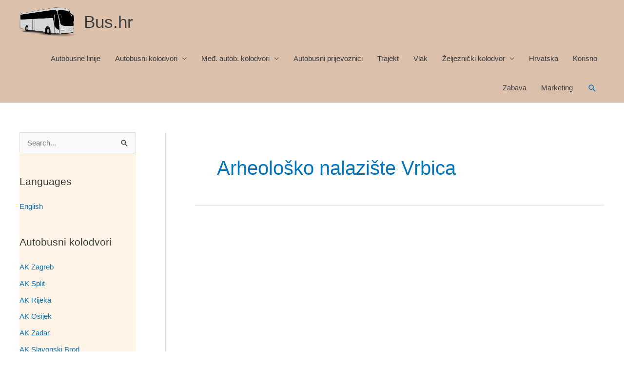

--- FILE ---
content_type: text/html; charset=UTF-8
request_url: https://bus.hr/tag/arheolosko-nalaziste-vrbica/
body_size: 19902
content:
<!DOCTYPE html><html
lang=hr><head><meta
charset="UTF-8"><meta
name="viewport" content="width=device-width, initial-scale=1"><link
rel=profile href=https://gmpg.org/xfn/11><meta
name='robots' content='noindex, follow'><style>img:is([sizes="auto" i], [sizes^="auto," i]){contain-intrinsic-size:3000px 1500px}</style><title>Oznake: Arheološko nalazište Vrbica - Bus.hr</title><meta
property="og:locale" content="hr_HR"><meta
property="og:type" content="article"><meta
property="og:title" content="Oznake: Arheološko nalazište Vrbica - Bus.hr"><meta
property="og:url" content="https://bus.hr/tag/arheolosko-nalaziste-vrbica/"><meta
property="og:site_name" content="Bus.hr"><meta
name="twitter:card" content="summary_large_image"> <script data-jetpack-boost=ignore type=application/ld+json class=yoast-schema-graph>{"@context":"https://schema.org","@graph":[{"@type":"CollectionPage","@id":"https://bus.hr/tag/arheolosko-nalaziste-vrbica/","url":"https://bus.hr/tag/arheolosko-nalaziste-vrbica/","name":"Oznake: Arheološko nalazište Vrbica - Bus.hr","isPartOf":{"@id":"https://bus.hr/#website"},"breadcrumb":{"@id":"https://bus.hr/tag/arheolosko-nalaziste-vrbica/#breadcrumb"},"inLanguage":"hr"},{"@type":"BreadcrumbList","@id":"https://bus.hr/tag/arheolosko-nalaziste-vrbica/#breadcrumb","itemListElement":[{"@type":"ListItem","position":1,"name":"Početna stranica","item":"https://bus.hr/"},{"@type":"ListItem","position":2,"name":"Arheološko nalazište Vrbica"}]},{"@type":"WebSite","@id":"https://bus.hr/#website","url":"https://bus.hr/","name":"Bus.hr","description":"Autobus i autobusni kolodvor Zagreb Split Rijeka Zadar Pula Osijek cijene karte, vlak i trajekt","publisher":{"@id":"https://bus.hr/#organization"},"potentialAction":[{"@type":"SearchAction","target":{"@type":"EntryPoint","urlTemplate":"https://bus.hr/?s={search_term_string}"},"query-input":{"@type":"PropertyValueSpecification","valueRequired":true,"valueName":"search_term_string"}}],"inLanguage":"hr"},{"@type":"Organization","@id":"https://bus.hr/#organization","name":"Bus.hr","url":"https://bus.hr/","logo":{"@type":"ImageObject","inLanguage":"hr","@id":"https://bus.hr/#/schema/logo/image/","url":"https://i0.wp.com/bus.hr/wp-content/uploads/2019/01/logo.png?fit=117%2C60&ssl=1","contentUrl":"https://i0.wp.com/bus.hr/wp-content/uploads/2019/01/logo.png?fit=117%2C60&ssl=1","width":117,"height":60,"caption":"Bus.hr"},"image":{"@id":"https://bus.hr/#/schema/logo/image/"}}]}</script> <link
rel=dns-prefetch href=//static.addtoany.com><link
rel=preconnect href=//i0.wp.com><link
rel=alternate type=application/rss+xml title="Bus.hr &raquo; Kanal" href=https://bus.hr/feed/ ><link
rel=stylesheet id=astra-theme-css-css href='https://bus.hr/wp-content/themes/astra/assets/css/minified/style.min.css?x58901' media=all><style id=astra-theme-css-inline-css>/*<![CDATA[*/.ast-no-sidebar .entry-content
.alignfull{margin-left:calc( -50vw + 50%);margin-right:calc( -50vw + 50%);max-width:100vw;width:100vw}.ast-no-sidebar .entry-content
.alignwide{margin-left:calc(-41vw + 50%);margin-right:calc(-41vw + 50%);max-width:unset;width:unset}.ast-no-sidebar .entry-content .alignfull .alignfull,.ast-no-sidebar .entry-content .alignfull .alignwide,.ast-no-sidebar .entry-content .alignwide .alignfull,.ast-no-sidebar .entry-content .alignwide .alignwide,.ast-no-sidebar .entry-content .wp-block-column .alignfull,.ast-no-sidebar .entry-content .wp-block-column
.alignwide{width:100%;margin-left:auto;margin-right:auto}.wp-block-gallery,.blocks-gallery-grid{margin:0}.wp-block-separator{max-width:100px}.wp-block-separator.is-style-wide,.wp-block-separator.is-style-dots{max-width:none}.entry-content .has-2-columns .wp-block-column:first-child{padding-right:10px}.entry-content .has-2-columns .wp-block-column:last-child{padding-left:10px}@media (max-width: 782px){.entry-content .wp-block-columns .wp-block-column{flex-basis:100%}.entry-content .has-2-columns .wp-block-column:first-child{padding-right:0}.entry-content .has-2-columns .wp-block-column:last-child{padding-left:0}}body .entry-content .wp-block-latest-posts{margin-left:0}body .entry-content .wp-block-latest-posts
li{list-style:none}.ast-no-sidebar .ast-container .entry-content .wp-block-latest-posts{margin-left:0}.ast-header-break-point .entry-content
.alignwide{margin-left:auto;margin-right:auto}.entry-content .blocks-gallery-item
img{margin-bottom:auto}.wp-block-pullquote{border-top:4px solid #555d66;border-bottom:4px solid #555d66;color:#40464d}:root{--ast-post-nav-space:0;--ast-container-default-xlg-padding:6.67em;--ast-container-default-lg-padding:5.67em;--ast-container-default-slg-padding:4.34em;--ast-container-default-md-padding:3.34em;--ast-container-default-sm-padding:6.67em;--ast-container-default-xs-padding:2.4em;--ast-container-default-xxs-padding:1.4em;--ast-code-block-background:#EEE;--ast-comment-inputs-background:#FAFAFA;--ast-normal-container-width:1200px;--ast-narrow-container-width:750px;--ast-blog-title-font-weight:normal;--ast-blog-meta-weight:inherit;--ast-global-color-primary:var(--ast-global-color-5);--ast-global-color-secondary:var(--ast-global-color-4);--ast-global-color-alternate-background:var(--ast-global-color-7);--ast-global-color-subtle-background:var(--ast-global-color-6);--ast-bg-style-guide:#F8FAFC;--ast-shadow-style-guide:0px 0px 4px 0 #00000057;--ast-global-dark-bg-style:#fff;--ast-global-dark-lfs:#fbfbfb;--ast-widget-bg-color:#fafafa;--ast-wc-container-head-bg-color:#fbfbfb;--ast-title-layout-bg:#eee;--ast-search-border-color:#e7e7e7;--ast-lifter-hover-bg:#e6e6e6;--ast-gallery-block-color:#000;--srfm-color-input-label:var(--ast-global-color-2)}html{font-size:93.75%}a,.page-title{color:#0274be}a:hover,a:focus{color:#3a3a3a}body,button,input,select,textarea,.ast-button,.ast-custom-button{font-family:-apple-system,BlinkMacSystemFont,Segoe UI,Roboto,Oxygen-Sans,Ubuntu,Cantarell,Helvetica Neue,sans-serif;font-weight:inherit;font-size:15px;font-size:1rem}blockquote{color:#000}.ast-site-identity .site-title
a{color:var(--ast-global-color-2)}.site-title{font-size:35px;font-size:2.3333333333333rem;display:block}.site-header .site-description{font-size:15px;font-size:1rem;display:none}.entry-title{font-size:40px;font-size:2.6666666666667rem}.archive .ast-article-post .ast-article-inner,.blog .ast-article-post .ast-article-inner,.archive .ast-article-post .ast-article-inner:hover,.blog .ast-article-post .ast-article-inner:hover{overflow:hidden}h1,.entry-content
h1{font-size:40px;font-size:2.6666666666667rem;line-height:1.4em}h2,.entry-content
h2{font-size:30px;font-size:2rem;line-height:1.3em}h3,.entry-content
h3{font-size:25px;font-size:1.6666666666667rem;line-height:1.3em}h4,.entry-content
h4{font-size:20px;font-size:1.3333333333333rem;line-height:1.2em}h5,.entry-content
h5{font-size:18px;font-size:1.2rem;line-height:1.2em}h6,.entry-content
h6{font-size:15px;font-size:1rem;line-height:1.25em}body,h1,.entry-title a,.entry-content h1,h2,.entry-content h2,h3,.entry-content h3,h4,.entry-content h4,h5,.entry-content h5,h6,.entry-content
h6{color:#3a3a3a}.tagcloud a:hover,.tagcloud a:focus,.tagcloud a.current-item{color:#fff;border-color:#0274be;background-color:#0274be}input:focus,input[type="text"]:focus,input[type="email"]:focus,input[type="url"]:focus,input[type="password"]:focus,input[type="reset"]:focus,input[type="search"]:focus,textarea:focus{border-color:#0274be}input[type="radio"]:checked,input[type=reset],input[type="checkbox"]:checked,input[type="checkbox"]:hover:checked,input[type="checkbox"]:focus:checked,input[type=range]::-webkit-slider-thumb{border-color:#0274be;background-color:#0274be;box-shadow:none}.site-footer a:hover + .post-count,.site-footer a:focus+.post-count{background:#0274be;border-color:#0274be}.single .nav-links .nav-previous,.single .nav-links .nav-next{color:#0274be}.entry-meta,.entry-meta
*{line-height:1.45;color:#0274be}.entry-meta a:not(.ast-button):hover,.entry-meta a:not(.ast-button):hover *,.entry-meta a:not(.ast-button):focus,.entry-meta a:not(.ast-button):focus *,.page-links > .page-link,.page-links .page-link:hover,.post-navigation a:hover{color:#3a3a3a}#cat option,.secondary .calendar_wrap thead a,.secondary .calendar_wrap thead a:visited{color:#0274be}.secondary .calendar_wrap #today,.ast-progress-val
span{background:#0274be}.secondary a:hover + .post-count,.secondary a:focus+.post-count{background:#0274be;border-color:#0274be}.calendar_wrap #today>a{color:#fff}.page-links .page-link,.single .post-navigation
a{color:#0274be}.ast-search-menu-icon .search-form button.search-submit{padding:0
4px}.ast-search-menu-icon form.search-form{padding-right:0}.ast-header-search .ast-search-menu-icon.ast-dropdown-active .search-form,.ast-header-search .ast-search-menu-icon.ast-dropdown-active .search-field:focus{transition:all 0.2s}.search-form input.search-field:focus{outline:none}.widget-title,.widget .wp-block-heading{font-size:21px;font-size:1.4rem;color:#3a3a3a}.single .ast-author-details .author-title{color:#3a3a3a}#secondary,#secondary button,#secondary input,#secondary select,#secondary
textarea{font-size:15px;font-size:1rem}.ast-search-menu-icon.slide-search a:focus-visible:focus-visible,.astra-search-icon:focus-visible,#close:focus-visible,a:focus-visible,.ast-menu-toggle:focus-visible,.site .skip-link:focus-visible,.wp-block-loginout input:focus-visible,.wp-block-search.wp-block-search__button-inside .wp-block-search__inside-wrapper,.ast-header-navigation-arrow:focus-visible,.woocommerce .wc-proceed-to-checkout > .checkout-button:focus-visible,.woocommerce .woocommerce-MyAccount-navigation ul li a:focus-visible,.ast-orders-table__row .ast-orders-table__cell:focus-visible,.woocommerce .woocommerce-order-details .order-again > .button:focus-visible,.woocommerce .woocommerce-message a.button.wc-forward:focus-visible,.woocommerce #minus_qty:focus-visible,.woocommerce #plus_qty:focus-visible,a#ast-apply-coupon:focus-visible,.woocommerce .woocommerce-info a:focus-visible,.woocommerce .astra-shop-summary-wrap a:focus-visible,.woocommerce a.wc-forward:focus-visible,#ast-apply-coupon:focus-visible,.woocommerce-js .woocommerce-mini-cart-item a.remove:focus-visible,#close:focus-visible,.button.search-submit:focus-visible,#search_submit:focus,.normal-search:focus-visible,.ast-header-account-wrap:focus-visible,.woocommerce .ast-on-card-button.ast-quick-view-trigger:focus{outline-style:dotted;outline-color:inherit;outline-width:thin}input:focus,input[type="text"]:focus,input[type="email"]:focus,input[type="url"]:focus,input[type="password"]:focus,input[type="reset"]:focus,input[type="search"]:focus,input[type="number"]:focus,textarea:focus,.wp-block-search__input:focus,[data-section="section-header-mobile-trigger"] .ast-button-wrap .ast-mobile-menu-trigger-minimal:focus,.ast-mobile-popup-drawer.active .menu-toggle-close:focus,.woocommerce-ordering select.orderby:focus,#ast-scroll-top:focus,#coupon_code:focus,.woocommerce-page #comment:focus,.woocommerce #reviews #respond input#submit:focus,.woocommerce a.add_to_cart_button:focus,.woocommerce .button.single_add_to_cart_button:focus,.woocommerce .woocommerce-cart-form button:focus,.woocommerce .woocommerce-cart-form__cart-item .quantity .qty:focus,.woocommerce .woocommerce-billing-fields .woocommerce-billing-fields__field-wrapper .woocommerce-input-wrapper > .input-text:focus,.woocommerce #order_comments:focus,.woocommerce #place_order:focus,.woocommerce .woocommerce-address-fields .woocommerce-address-fields__field-wrapper .woocommerce-input-wrapper > .input-text:focus,.woocommerce .woocommerce-MyAccount-content form button:focus,.woocommerce .woocommerce-MyAccount-content .woocommerce-EditAccountForm .woocommerce-form-row .woocommerce-Input.input-text:focus,.woocommerce .ast-woocommerce-container .woocommerce-pagination ul.page-numbers li a:focus,body #content .woocommerce form .form-row .select2-container--default .select2-selection--single:focus,#ast-coupon-code:focus,.woocommerce.woocommerce-js .quantity input[type=number]:focus,.woocommerce-js .woocommerce-mini-cart-item .quantity input[type=number]:focus,.woocommerce p#ast-coupon-trigger:focus{border-style:dotted;border-color:inherit;border-width:thin}input{outline:none}.main-header-menu .menu-link,.ast-header-custom-item
a{color:#3a3a3a}.main-header-menu .menu-item:hover > .menu-link,.main-header-menu .menu-item:hover > .ast-menu-toggle,.main-header-menu .ast-masthead-custom-menu-items a:hover,.main-header-menu .menu-item.focus > .menu-link,.main-header-menu .menu-item.focus > .ast-menu-toggle,.main-header-menu .current-menu-item > .menu-link,.main-header-menu .current-menu-ancestor > .menu-link,.main-header-menu .current-menu-item > .ast-menu-toggle,.main-header-menu .current-menu-ancestor>.ast-menu-toggle{color:#0274be}.header-main-layout-3 .ast-main-header-bar-alignment{margin-right:auto}.header-main-layout-2 .site-header-section-left .ast-site-identity{text-align:left}.ast-logo-title-inline .site-logo-img{padding-right:1em}.site-logo-img
img{transition:all 0.2s linear}body .ast-oembed-container
*{position:absolute;top:0;width:100%;height:100%;left:0}body .wp-block-embed-pocket-casts .ast-oembed-container
*{position:unset}.ast-header-break-point .ast-mobile-menu-buttons-minimal.menu-toggle{background:transparent;color:#000}.ast-header-break-point .ast-mobile-menu-buttons-outline.menu-toggle{background:transparent;border:1px
solid #000;color:#000}.ast-header-break-point .ast-mobile-menu-buttons-fill.menu-toggle{background:#000;color:#fff}.ast-single-post-featured-section+article{margin-top:2em}.site-content .ast-single-post-featured-section
img{width:100%;overflow:hidden;object-fit:cover}.site>.ast-single-related-posts-container{margin-top:0}@media (min-width: 922px){.ast-desktop .ast-container--narrow{max-width:var(--ast-narrow-container-width);margin:0
auto}}#secondary{margin:4em
0 2.5em;word-break:break-word;line-height:2}#secondary
li{margin-bottom:0.25em}#secondary li:last-child{margin-bottom:0}@media (max-width: 768px){.js_active .ast-plain-container.ast-single-post
#secondary{margin-top:1.5em}}.ast-separate-container.ast-two-container #secondary
.widget{background-color:#fff;padding:2em;margin-bottom:2em}@media (min-width: 993px){.ast-left-sidebar
#secondary{padding-right:60px}.ast-right-sidebar
#secondary{padding-left:60px}}@media (max-width: 993px){.ast-right-sidebar
#secondary{padding-left:30px}.ast-left-sidebar
#secondary{padding-right:30px}}.ast-small-footer{color:var(--ast-global-color-8)}.ast-small-footer>.ast-footer-overlay{background-color:#dbc1ac;}.footer-adv .footer-adv-overlay{border-top-style:solid;border-top-color:#7a7a7a}.wp-block-buttons.aligncenter{justify-content:center}@media (min-width:1200px){.wp-block-group .has-background{padding:20px}}@media (min-width:1200px){.ast-plain-container.ast-right-sidebar .entry-content .wp-block-group.alignwide,.ast-plain-container.ast-left-sidebar .entry-content .wp-block-group.alignwide,.ast-plain-container.ast-right-sidebar .entry-content .wp-block-group.alignfull,.ast-plain-container.ast-left-sidebar .entry-content .wp-block-group.alignfull{padding-left:20px;padding-right:20px}}@media (min-width:1200px){.wp-block-cover-image.alignwide .wp-block-cover__inner-container,.wp-block-cover.alignwide .wp-block-cover__inner-container,.wp-block-cover-image.alignfull .wp-block-cover__inner-container,.wp-block-cover.alignfull .wp-block-cover__inner-container{width:100%}}.wp-block-columns{margin-bottom:unset}.wp-block-image.size-full{margin:2rem 0}.wp-block-separator.has-background{padding:0}.wp-block-gallery{margin-bottom:1.6em}.wp-block-group{padding-top:4em;padding-bottom:4em}.wp-block-group__inner-container .wp-block-columns:last-child,.wp-block-group__inner-container :last-child,.wp-block-table
table{margin-bottom:0}.blocks-gallery-grid{width:100%}.wp-block-navigation-link__content{padding:5px
0}.wp-block-group .wp-block-group .has-text-align-center,.wp-block-group .wp-block-column .has-text-align-center{max-width:100%}.has-text-align-center{margin:0
auto}@media (min-width:1200px){.wp-block-cover__inner-container,.alignwide .wp-block-group__inner-container,.alignfull .wp-block-group__inner-container{max-width:1200px;margin:0
auto}.wp-block-group.alignnone,.wp-block-group.aligncenter,.wp-block-group.alignleft,.wp-block-group.alignright,.wp-block-group.alignwide,.wp-block-columns.alignwide{margin:2rem 0 1rem 0}}@media (max-width:1200px){.wp-block-group{padding:3em}.wp-block-group .wp-block-group{padding:1.5em}.wp-block-columns,.wp-block-column{margin:1rem 0}}@media (min-width:921px){.wp-block-columns .wp-block-group{padding:2em}}@media (max-width:544px){.wp-block-cover-image .wp-block-cover__inner-container,.wp-block-cover .wp-block-cover__inner-container{width:unset}.wp-block-cover,.wp-block-cover-image{padding:2em
0}.wp-block-group,.wp-block-cover{padding:2em}.wp-block-media-text__media img,.wp-block-media-text__media
video{width:unset;max-width:100%}.wp-block-media-text.has-background .wp-block-media-text__content{padding:1em}}.wp-block-image.aligncenter{margin-left:auto;margin-right:auto}.wp-block-table.aligncenter{margin-left:auto;margin-right:auto}@media (min-width:544px){.entry-content .wp-block-media-text.has-media-on-the-right .wp-block-media-text__content{padding:0
8% 0 0}.entry-content .wp-block-media-text .wp-block-media-text__content{padding:0
0 0 8%}.ast-plain-container .site-content .entry-content .has-custom-content-position.is-position-bottom-left > *,.ast-plain-container .site-content .entry-content .has-custom-content-position.is-position-bottom-right > *,.ast-plain-container .site-content .entry-content .has-custom-content-position.is-position-top-left > *,.ast-plain-container .site-content .entry-content .has-custom-content-position.is-position-top-right > *,.ast-plain-container .site-content .entry-content .has-custom-content-position.is-position-center-right > *,.ast-plain-container .site-content .entry-content .has-custom-content-position.is-position-center-left>*{margin:0}}@media (max-width:544px){.entry-content .wp-block-media-text .wp-block-media-text__content{padding:8% 0}.wp-block-media-text .wp-block-media-text__media
img{width:auto;max-width:100%}}.wp-block-buttons .wp-block-button.is-style-outline .wp-block-button__link.wp-element-button,.ast-outline-button,.wp-block-uagb-buttons-child .uagb-buttons-repeater.ast-outline-button{border-color:#1e73be;border-top-width:2px;border-right-width:2px;border-bottom-width:2px;border-left-width:2px;font-family:inherit;font-weight:inherit;line-height:1em;border-top-left-radius:2px;border-top-right-radius:2px;border-bottom-right-radius:2px;border-bottom-left-radius:2px}.wp-block-button .wp-block-button__link.wp-element-button.is-style-outline:not(.has-background),.wp-block-button.is-style-outline>.wp-block-button__link.wp-element-button:not(.has-background),.ast-outline-button{background-color:#1e73be}.entry-content[data-ast-blocks-layout]>figure{margin-bottom:1em}@media (max-width:921px){.ast-separate-container #primary,.ast-separate-container
#secondary{padding:1.5em 0}#primary,#secondary{padding:1.5em 0;margin:0}.ast-left-sidebar #content>.ast-container{display:flex;flex-direction:column-reverse;width:100%}.ast-separate-container .ast-article-post,.ast-separate-container .ast-article-single{padding:1.5em 2.14em}.ast-author-box
img.avatar{margin:20px
0 0 0}}@media (max-width:921px){#secondary.secondary{padding-top:0}.ast-separate-container.ast-right-sidebar
#secondary{padding-left:1em;padding-right:1em}.ast-separate-container.ast-two-container
#secondary{padding-left:0;padding-right:0}.ast-page-builder-template .entry-header #secondary,.ast-page-builder-template
#secondary{margin-top:1.5em}}@media (max-width:921px){.ast-right-sidebar
#primary{padding-right:0}.ast-page-builder-template.ast-left-sidebar #secondary,.ast-page-builder-template.ast-right-sidebar
#secondary{padding-right:20px;padding-left:20px}.ast-right-sidebar #secondary,.ast-left-sidebar
#primary{padding-left:0}.ast-left-sidebar
#secondary{padding-right:0}}@media (min-width:922px){.ast-separate-container.ast-right-sidebar #primary,.ast-separate-container.ast-left-sidebar
#primary{border:0}.search-no-results.ast-separate-container
#primary{margin-bottom:4em}}@media (min-width:922px){.ast-right-sidebar
#primary{border-right:1px solid var(--ast-border-color)}.ast-left-sidebar
#primary{border-left:1px solid var(--ast-border-color)}.ast-right-sidebar
#secondary{border-left:1px solid var(--ast-border-color);margin-left:-1px}.ast-left-sidebar
#secondary{border-right:1px solid var(--ast-border-color);margin-right:-1px}.ast-separate-container.ast-two-container.ast-right-sidebar
#secondary{padding-left:30px;padding-right:0}.ast-separate-container.ast-two-container.ast-left-sidebar
#secondary{padding-right:30px;padding-left:0}.ast-separate-container.ast-right-sidebar #secondary,.ast-separate-container.ast-left-sidebar
#secondary{border:0;margin-left:auto;margin-right:auto}.ast-separate-container.ast-two-container #secondary .widget:last-child{margin-bottom:0}}.wp-block-button .wp-block-button__link{color:#fff}.wp-block-button .wp-block-button__link:hover,.wp-block-button .wp-block-button__link:focus{color:#fff;background-color:#3a3a3a;border-color:#3a3a3a}.wp-block-button .wp-block-button__link{border-top-width:0;border-right-width:0;border-left-width:0;border-bottom-width:0;border-color:#1e73be;background-color:#1e73be;color:#fff;font-family:inherit;font-weight:inherit;line-height:1em;border-top-left-radius:2px;border-top-right-radius:2px;border-bottom-right-radius:2px;border-bottom-left-radius:2px;padding-top:10px;padding-right:40px;padding-bottom:10px;padding-left:40px}.menu-toggle,button,.ast-button,.ast-custom-button,.button,input#submit,input[type="button"],input[type="submit"],input[type="reset"]{border-style:solid;border-top-width:0;border-right-width:0;border-left-width:0;border-bottom-width:0;color:#fff;border-color:#1e73be;background-color:#1e73be;padding-top:10px;padding-right:40px;padding-bottom:10px;padding-left:40px;font-family:inherit;font-weight:inherit;line-height:1em;border-top-left-radius:2px;border-top-right-radius:2px;border-bottom-right-radius:2px;border-bottom-left-radius:2px}button:focus,.menu-toggle:hover,button:hover,.ast-button:hover,.ast-custom-button:hover .button:hover,.ast-custom-button:hover,input[type=reset]:hover,input[type=reset]:focus,input#submit:hover,input#submit:focus,input[type="button"]:hover,input[type="button"]:focus,input[type="submit"]:hover,input[type="submit"]:focus{color:#fff;background-color:#3a3a3a;border-color:#3a3a3a}@media (max-width:921px){.ast-mobile-header-stack .main-header-bar .ast-search-menu-icon{display:inline-block}.ast-header-break-point.ast-header-custom-item-outside .ast-mobile-header-stack .main-header-bar .ast-search-icon{margin:0}.ast-comment-avatar-wrap
img{max-width:2.5em}.ast-comment-meta{padding:0
1.8888em 1.3333em}.ast-separate-container .ast-comment-list li.depth-1{padding:1.5em 2.14em}.ast-separate-container .comment-respond{padding:2em
2.14em}}@media (min-width:544px){.ast-container{max-width:100%}}@media (max-width:544px){.ast-separate-container .ast-article-post,.ast-separate-container .ast-article-single,.ast-separate-container .comments-title,.ast-separate-container .ast-archive-description{padding:1.5em 1em}.ast-separate-container #content .ast-container{padding-left:0.54em;padding-right:0.54em}.ast-separate-container .ast-comment-list
.bypostauthor{padding:.5em}.ast-search-menu-icon.ast-dropdown-active .search-field{width:170px}.ast-separate-container
#secondary{padding-top:0}.ast-separate-container.ast-two-container #secondary
.widget{margin-bottom:1.5em;padding-left:1em;padding-right:1em}.site-branding img,.site-header .site-logo-img .custom-logo-link
img{max-width:100%}}#ast-mobile-header .ast-site-header-cart-li
a{pointer-events:none}.ast-no-sidebar.ast-separate-container .entry-content
.alignfull{margin-left:-6.67em;margin-right:-6.67em;width:auto}@media (max-width: 1200px){.ast-no-sidebar.ast-separate-container .entry-content
.alignfull{margin-left:-2.4em;margin-right:-2.4em}}@media (max-width: 768px){.ast-no-sidebar.ast-separate-container .entry-content
.alignfull{margin-left:-2.14em;margin-right:-2.14em}}@media (max-width: 544px){.ast-no-sidebar.ast-separate-container .entry-content
.alignfull{margin-left:-1em;margin-right:-1em}}.ast-no-sidebar.ast-separate-container .entry-content
.alignwide{margin-left:-20px;margin-right:-20px}.ast-no-sidebar.ast-separate-container .entry-content .wp-block-column .alignfull,.ast-no-sidebar.ast-separate-container .entry-content .wp-block-column
.alignwide{margin-left:auto;margin-right:auto;width:100%}@media (max-width:921px){.site-title{display:block}.site-header .site-description{display:none}h1,.entry-content
h1{font-size:30px}h2,.entry-content
h2{font-size:25px}h3,.entry-content
h3{font-size:20px}}@media (max-width:544px){.site-title{display:block}.site-header .site-description{display:none}h1,.entry-content
h1{font-size:30px}h2,.entry-content
h2{font-size:25px}h3,.entry-content
h3{font-size:20px}}@media (max-width:921px){html{font-size:85.5%}}@media (max-width:544px){html{font-size:85.5%}}@media (min-width:922px){.ast-container{max-width:1240px}}@font-face{font-family:"Astra";src:url(https://bus.hr/wp-content/themes/astra/assets/fonts/astra.woff) format("woff"),url(https://bus.hr/wp-content/themes/astra/assets/fonts/astra.ttf) format("truetype"),url(https://bus.hr/wp-content/themes/astra/assets/fonts/astra.svg#astra) format("svg");font-weight:normal;font-style:normal;font-display:fallback}@media (max-width:921px){.main-header-bar .main-header-bar-navigation{display:none}}.ast-blog-layout-6-grid .ast-blog-featured-section:before{content:""}.cat-links.badge a,.tags-links.badge
a{padding:4px
8px;border-radius:3px;font-weight:400}.cat-links.underline a,.tags-links.underline
a{text-decoration:underline}.ast-desktop .main-header-menu.submenu-with-border .sub-menu{border-top-width:2px;border-style:solid}.ast-desktop .main-header-menu.submenu-with-border .sub-menu .sub-menu{top:-2px}.ast-desktop .main-header-menu.submenu-with-border .sub-menu .menu-link,.ast-desktop .main-header-menu.submenu-with-border .children .menu-link{border-bottom-width:0px;border-style:solid;border-color:#eaeaea}@media (min-width:922px){.main-header-menu .sub-menu .menu-item.ast-left-align-sub-menu:hover > .sub-menu,.main-header-menu .sub-menu .menu-item.ast-left-align-sub-menu.focus>.sub-menu{margin-left:-0px}}.ast-small-footer{border-top-style:solid;border-top-width:1px;border-top-color:#7a7a7a}.ast-small-footer-wrap{text-align:center}.site .comments-area{padding-bottom:3em}.ast-header-break-point.ast-header-custom-item-inside .main-header-bar .main-header-bar-navigation .ast-search-icon{display:none}.ast-header-break-point.ast-header-custom-item-inside .main-header-bar .ast-search-menu-icon .search-form{padding:0;display:block;overflow:hidden}.ast-header-break-point .ast-header-custom-item .widget:last-child{margin-bottom:1em}.ast-header-custom-item
.widget{margin:0.5em;display:inline-block;vertical-align:middle}.ast-header-custom-item .widget
p{margin-bottom:0}.ast-header-custom-item .widget
li{width:auto}.ast-header-custom-item-inside .button-custom-menu-item .menu-link{display:none}.ast-header-custom-item-inside.ast-header-break-point .button-custom-menu-item .ast-custom-button-link{display:none}.ast-header-custom-item-inside.ast-header-break-point .button-custom-menu-item .menu-link{display:block}.ast-header-break-point.ast-header-custom-item-outside .main-header-bar .ast-search-icon{margin-right:1em}.ast-header-break-point.ast-header-custom-item-inside .main-header-bar .ast-search-menu-icon .search-field,.ast-header-break-point.ast-header-custom-item-inside .main-header-bar .ast-search-menu-icon.ast-inline-search .search-field{width:100%;padding-right:5.5em}.ast-header-break-point.ast-header-custom-item-inside .main-header-bar .ast-search-menu-icon .search-submit{display:block;position:absolute;height:100%;top:0;right:0;padding:0
1em;border-radius:0}.ast-header-break-point .ast-header-custom-item .ast-masthead-custom-menu-items{padding-left:20px;padding-right:20px;margin-bottom:1em;margin-top:1em}.ast-header-custom-item-inside.ast-header-break-point .button-custom-menu-item{padding-left:0;padding-right:0;margin-top:0;margin-bottom:0}.astra-icon-down_arrow::after{content:"\e900";font-family:Astra}.astra-icon-close::after{content:"\e5cd";font-family:Astra}.astra-icon-drag_handle::after{content:"\e25d";font-family:Astra}.astra-icon-format_align_justify::after{content:"\e235";font-family:Astra}.astra-icon-menu::after{content:"\e5d2";font-family:Astra}.astra-icon-reorder::after{content:"\e8fe";font-family:Astra}.astra-icon-search::after{content:"\e8b6";font-family:Astra}.astra-icon-zoom_in::after{content:"\e56b";font-family:Astra}.astra-icon-check-circle::after{content:"\e901";font-family:Astra}.astra-icon-shopping-cart::after{content:"\f07a";font-family:Astra}.astra-icon-shopping-bag::after{content:"\f290";font-family:Astra}.astra-icon-shopping-basket::after{content:"\f291";font-family:Astra}.astra-icon-circle-o::after{content:"\e903";font-family:Astra}.astra-icon-certificate::after{content:"\e902";font-family:Astra}blockquote{padding:1.2em}:root .has-ast-global-color-0-color{color:var(--ast-global-color-0)}:root .has-ast-global-color-0-background-color{background-color:var(--ast-global-color-0)}:root .wp-block-button .has-ast-global-color-0-color{color:var(--ast-global-color-0)}:root .wp-block-button .has-ast-global-color-0-background-color{background-color:var(--ast-global-color-0)}:root .has-ast-global-color-1-color{color:var(--ast-global-color-1)}:root .has-ast-global-color-1-background-color{background-color:var(--ast-global-color-1)}:root .wp-block-button .has-ast-global-color-1-color{color:var(--ast-global-color-1)}:root .wp-block-button .has-ast-global-color-1-background-color{background-color:var(--ast-global-color-1)}:root .has-ast-global-color-2-color{color:var(--ast-global-color-2)}:root .has-ast-global-color-2-background-color{background-color:var(--ast-global-color-2)}:root .wp-block-button .has-ast-global-color-2-color{color:var(--ast-global-color-2)}:root .wp-block-button .has-ast-global-color-2-background-color{background-color:var(--ast-global-color-2)}:root .has-ast-global-color-3-color{color:var(--ast-global-color-3)}:root .has-ast-global-color-3-background-color{background-color:var(--ast-global-color-3)}:root .wp-block-button .has-ast-global-color-3-color{color:var(--ast-global-color-3)}:root .wp-block-button .has-ast-global-color-3-background-color{background-color:var(--ast-global-color-3)}:root .has-ast-global-color-4-color{color:var(--ast-global-color-4)}:root .has-ast-global-color-4-background-color{background-color:var(--ast-global-color-4)}:root .wp-block-button .has-ast-global-color-4-color{color:var(--ast-global-color-4)}:root .wp-block-button .has-ast-global-color-4-background-color{background-color:var(--ast-global-color-4)}:root .has-ast-global-color-5-color{color:var(--ast-global-color-5)}:root .has-ast-global-color-5-background-color{background-color:var(--ast-global-color-5)}:root .wp-block-button .has-ast-global-color-5-color{color:var(--ast-global-color-5)}:root .wp-block-button .has-ast-global-color-5-background-color{background-color:var(--ast-global-color-5)}:root .has-ast-global-color-6-color{color:var(--ast-global-color-6)}:root .has-ast-global-color-6-background-color{background-color:var(--ast-global-color-6)}:root .wp-block-button .has-ast-global-color-6-color{color:var(--ast-global-color-6)}:root .wp-block-button .has-ast-global-color-6-background-color{background-color:var(--ast-global-color-6)}:root .has-ast-global-color-7-color{color:var(--ast-global-color-7)}:root .has-ast-global-color-7-background-color{background-color:var(--ast-global-color-7)}:root .wp-block-button .has-ast-global-color-7-color{color:var(--ast-global-color-7)}:root .wp-block-button .has-ast-global-color-7-background-color{background-color:var(--ast-global-color-7)}:root .has-ast-global-color-8-color{color:var(--ast-global-color-8)}:root .has-ast-global-color-8-background-color{background-color:var(--ast-global-color-8)}:root .wp-block-button .has-ast-global-color-8-color{color:var(--ast-global-color-8)}:root .wp-block-button .has-ast-global-color-8-background-color{background-color:var(--ast-global-color-8)}:root{--ast-global-color-0:#0170B9;--ast-global-color-1:#3a3a3a;--ast-global-color-2:#3a3a3a;--ast-global-color-3:#4B4F58;--ast-global-color-4:#F5F5F5;--ast-global-color-5:#FFF;--ast-global-color-6:#E5E5E5;--ast-global-color-7:#424242;--ast-global-color-8:#000}:root{--ast-border-color:#ddd}.ast-archive-entry-banner{-js-display:flex;display:flex;flex-direction:column;justify-content:center;text-align:center;position:relative;background:var(--ast-title-layout-bg)}.ast-archive-entry-banner[data-banner-width-type="custom"]{margin:0
auto;width:100%}.ast-archive-entry-banner[data-banner-layout="layout-1"]{background:inherit;padding:20px
0;text-align:left}body.archive .ast-archive-description{max-width:1200px;width:100%;text-align:left;padding-top:3em;padding-right:3em;padding-bottom:3em;padding-left:3em}body.archive .ast-archive-description .ast-archive-title,body.archive .ast-archive-description .ast-archive-title
*{font-size:40px;font-size:2.6666666666667rem}body.archive .ast-archive-description>*:not(:last-child){margin-bottom:10px}@media (max-width:921px){body.archive .ast-archive-description{text-align:left}}@media (max-width:544px){body.archive .ast-archive-description{text-align:left}}.ast-breadcrumbs .trail-browse,.ast-breadcrumbs .trail-items,.ast-breadcrumbs .trail-items
li{display:inline-block;margin:0;padding:0;border:none;background:inherit;text-indent:0;text-decoration:none}.ast-breadcrumbs .trail-browse{font-size:inherit;font-style:inherit;font-weight:inherit;color:inherit}.ast-breadcrumbs .trail-items{list-style:none}.trail-items li::after{padding:0
0.3em;content:"\00bb"}.trail-items li:last-of-type::after{display:none}h1,.entry-content h1,h2,.entry-content h2,h3,.entry-content h3,h4,.entry-content h4,h5,.entry-content h5,h6,.entry-content
h6{color:var(--ast-global-color-2)}.ast-header-break-point .main-header-bar{border-bottom-width:1px}@media (min-width:922px){.main-header-bar{border-bottom-width:1px}}@media (min-width:922px){#primary{width:75%}#secondary{width:25%}}.main-header-menu .menu-item,#astra-footer-menu .menu-item,.main-header-bar .ast-masthead-custom-menu-items{-js-display:flex;display:flex;-webkit-box-pack:center;-webkit-justify-content:center;-moz-box-pack:center;-ms-flex-pack:center;justify-content:center;-webkit-box-orient:vertical;-webkit-box-direction:normal;-webkit-flex-direction:column;-moz-box-orient:vertical;-moz-box-direction:normal;-ms-flex-direction:column;flex-direction:column}.main-header-menu>.menu-item>.menu-link,#astra-footer-menu>.menu-item>.menu-link{height:100%;-webkit-box-align:center;-webkit-align-items:center;-moz-box-align:center;-ms-flex-align:center;align-items:center;-js-display:flex;display:flex}.ast-primary-menu-disabled .main-header-bar .ast-masthead-custom-menu-items{flex:unset}.main-header-menu .sub-menu .menu-item.menu-item-has-children>.menu-link:after{position:absolute;right:1em;top:50%;transform:translate(0,-50%) rotate(270deg)}.ast-header-break-point .main-header-bar .main-header-bar-navigation .page_item_has_children > .ast-menu-toggle::before,.ast-header-break-point .main-header-bar .main-header-bar-navigation .menu-item-has-children > .ast-menu-toggle::before,.ast-mobile-popup-drawer .main-header-bar-navigation .menu-item-has-children>.ast-menu-toggle::before,.ast-header-break-point .ast-mobile-header-wrap .main-header-bar-navigation .menu-item-has-children>.ast-menu-toggle::before{font-weight:bold;content:"\e900";font-family:Astra;text-decoration:inherit;display:inline-block}.ast-header-break-point .main-navigation ul.sub-menu .menu-item .menu-link:before{content:"\e900";font-family:Astra;font-size:.65em;text-decoration:inherit;display:inline-block;transform:translate(0,-2px) rotateZ(270deg);margin-right:5px}.widget_search .search-form:after{font-family:Astra;font-size:1.2em;font-weight:normal;content:"\e8b6";position:absolute;top:50%;right:15px;transform:translate(0,-50%)}.astra-search-icon::before{content:"\e8b6";font-family:Astra;font-style:normal;font-weight:normal;text-decoration:inherit;text-align:center;-webkit-font-smoothing:antialiased;-moz-osx-font-smoothing:grayscale;z-index:3}.main-header-bar .main-header-bar-navigation .page_item_has_children > a:after,.main-header-bar .main-header-bar-navigation .menu-item-has-children > a:after,.menu-item-has-children .ast-header-navigation-arrow:after{content:"\e900";display:inline-block;font-family:Astra;font-size:.6rem;font-weight:bold;text-rendering:auto;-webkit-font-smoothing:antialiased;-moz-osx-font-smoothing:grayscale;margin-left:10px;line-height:normal}.menu-item-has-children .sub-menu .ast-header-navigation-arrow:after{margin-left:0}.ast-mobile-popup-drawer .main-header-bar-navigation .ast-submenu-expanded>.ast-menu-toggle::before{transform:rotateX(180deg)}.ast-header-break-point .main-header-bar-navigation .menu-item-has-children>.menu-link:after{display:none}@media (min-width:922px){.ast-builder-menu .main-navigation > ul > li:last-child
a{margin-right:0}}.ast-separate-container .ast-article-inner{background-color:var(--ast-global-color-5)}@media (max-width:921px){.ast-separate-container .ast-article-inner{background-color:var(--ast-global-color-5)}}@media (max-width:544px){.ast-separate-container .ast-article-inner{background-color:var(--ast-global-color-5)}}.ast-separate-container .ast-article-single:not(.ast-related-post),.woocommerce.ast-separate-container .ast-woocommerce-container,.ast-separate-container .error-404,.ast-separate-container .no-results,.single.ast-separate-container.ast-author-meta,.ast-separate-container .related-posts-title-wrapper,.ast-separate-container .comments-count-wrapper,.ast-box-layout.ast-plain-container .site-content,.ast-padded-layout.ast-plain-container .site-content,.ast-separate-container .ast-archive-description,.ast-separate-container .comments-area .comment-respond,.ast-separate-container .comments-area .ast-comment-list li,.ast-separate-container .comments-area .comments-title{background-color:var(--ast-global-color-5)}@media (max-width:921px){.ast-separate-container .ast-article-single:not(.ast-related-post),.woocommerce.ast-separate-container .ast-woocommerce-container,.ast-separate-container .error-404,.ast-separate-container .no-results,.single.ast-separate-container.ast-author-meta,.ast-separate-container .related-posts-title-wrapper,.ast-separate-container .comments-count-wrapper,.ast-box-layout.ast-plain-container .site-content,.ast-padded-layout.ast-plain-container .site-content,.ast-separate-container .ast-archive-description{background-color:var(--ast-global-color-5)}}@media (max-width:544px){.ast-separate-container .ast-article-single:not(.ast-related-post),.woocommerce.ast-separate-container .ast-woocommerce-container,.ast-separate-container .error-404,.ast-separate-container .no-results,.single.ast-separate-container.ast-author-meta,.ast-separate-container .related-posts-title-wrapper,.ast-separate-container .comments-count-wrapper,.ast-box-layout.ast-plain-container .site-content,.ast-padded-layout.ast-plain-container .site-content,.ast-separate-container .ast-archive-description{background-color:var(--ast-global-color-5)}}.ast-separate-container.ast-two-container #secondary
.widget{background-color:var(--ast-global-color-5)}@media (max-width:921px){.ast-separate-container.ast-two-container #secondary
.widget{background-color:var(--ast-global-color-5)}}@media (max-width:544px){.ast-separate-container.ast-two-container #secondary
.widget{background-color:var(--ast-global-color-5)}}.ast-desktop .astra-menu-animation-slide-up>.menu-item>.astra-full-megamenu-wrapper,.ast-desktop .astra-menu-animation-slide-up>.menu-item>.sub-menu,.ast-desktop .astra-menu-animation-slide-up>.menu-item>.sub-menu .sub-menu{opacity:0;visibility:hidden;transform:translateY(.5em);transition:visibility .2s ease,transform .2s ease}.ast-desktop .astra-menu-animation-slide-up>.menu-item .menu-item.focus>.sub-menu,.ast-desktop .astra-menu-animation-slide-up>.menu-item .menu-item:hover>.sub-menu,.ast-desktop .astra-menu-animation-slide-up>.menu-item.focus>.astra-full-megamenu-wrapper,.ast-desktop .astra-menu-animation-slide-up>.menu-item.focus>.sub-menu,.ast-desktop .astra-menu-animation-slide-up>.menu-item:hover>.astra-full-megamenu-wrapper,.ast-desktop .astra-menu-animation-slide-up>.menu-item:hover>.sub-menu{opacity:1;visibility:visible;transform:translateY(0);transition:opacity .2s ease,visibility .2s ease,transform .2s ease}.ast-desktop .astra-menu-animation-slide-up>.full-width-mega.menu-item.focus>.astra-full-megamenu-wrapper,.ast-desktop .astra-menu-animation-slide-up>.full-width-mega.menu-item:hover>.astra-full-megamenu-wrapper{-js-display:flex;display:flex}.ast-desktop .astra-menu-animation-slide-down>.menu-item>.astra-full-megamenu-wrapper,.ast-desktop .astra-menu-animation-slide-down>.menu-item>.sub-menu,.ast-desktop .astra-menu-animation-slide-down>.menu-item>.sub-menu .sub-menu{opacity:0;visibility:hidden;transform:translateY(-.5em);transition:visibility .2s ease,transform .2s ease}.ast-desktop .astra-menu-animation-slide-down>.menu-item .menu-item.focus>.sub-menu,.ast-desktop .astra-menu-animation-slide-down>.menu-item .menu-item:hover>.sub-menu,.ast-desktop .astra-menu-animation-slide-down>.menu-item.focus>.astra-full-megamenu-wrapper,.ast-desktop .astra-menu-animation-slide-down>.menu-item.focus>.sub-menu,.ast-desktop .astra-menu-animation-slide-down>.menu-item:hover>.astra-full-megamenu-wrapper,.ast-desktop .astra-menu-animation-slide-down>.menu-item:hover>.sub-menu{opacity:1;visibility:visible;transform:translateY(0);transition:opacity .2s ease,visibility .2s ease,transform .2s ease}.ast-desktop .astra-menu-animation-slide-down>.full-width-mega.menu-item.focus>.astra-full-megamenu-wrapper,.ast-desktop .astra-menu-animation-slide-down>.full-width-mega.menu-item:hover>.astra-full-megamenu-wrapper{-js-display:flex;display:flex}.ast-desktop .astra-menu-animation-fade>.menu-item>.astra-full-megamenu-wrapper,.ast-desktop .astra-menu-animation-fade>.menu-item>.sub-menu,.ast-desktop .astra-menu-animation-fade>.menu-item>.sub-menu .sub-menu{opacity:0;visibility:hidden;transition:opacity ease-in-out .3s}.ast-desktop .astra-menu-animation-fade>.menu-item .menu-item.focus>.sub-menu,.ast-desktop .astra-menu-animation-fade>.menu-item .menu-item:hover>.sub-menu,.ast-desktop .astra-menu-animation-fade>.menu-item.focus>.astra-full-megamenu-wrapper,.ast-desktop .astra-menu-animation-fade>.menu-item.focus>.sub-menu,.ast-desktop .astra-menu-animation-fade>.menu-item:hover>.astra-full-megamenu-wrapper,.ast-desktop .astra-menu-animation-fade>.menu-item:hover>.sub-menu{opacity:1;visibility:visible;transition:opacity ease-in-out .3s}.ast-desktop .astra-menu-animation-fade>.full-width-mega.menu-item.focus>.astra-full-megamenu-wrapper,.ast-desktop .astra-menu-animation-fade>.full-width-mega.menu-item:hover>.astra-full-megamenu-wrapper{-js-display:flex;display:flex}.ast-desktop .menu-item.ast-menu-hover>.sub-menu.toggled-on{opacity:1;visibility:visible}/*]]>*/</style><link
rel=stylesheet id=wp-block-library-css href='https://bus.hr/wp-includes/css/dist/block-library/style.min.css?x58901' media=all><link
rel=stylesheet id=mappress-leaflet-css href='https://bus.hr/wp-content/plugins/mappress-google-maps-for-wordpress/lib/leaflet/leaflet.css?x58901' media=all><link
rel=stylesheet id=mappress-css href='https://bus.hr/wp-content/plugins/mappress-google-maps-for-wordpress/css/mappress.css?x58901' media=all><style id=global-styles-inline-css>/*<![CDATA[*/:root{--wp--preset--aspect-ratio--square:1;--wp--preset--aspect-ratio--4-3:4/3;--wp--preset--aspect-ratio--3-4:3/4;--wp--preset--aspect-ratio--3-2:3/2;--wp--preset--aspect-ratio--2-3:2/3;--wp--preset--aspect-ratio--16-9:16/9;--wp--preset--aspect-ratio--9-16:9/16;--wp--preset--color--black:#000;--wp--preset--color--cyan-bluish-gray:#abb8c3;--wp--preset--color--white:#fff;--wp--preset--color--pale-pink:#f78da7;--wp--preset--color--vivid-red:#cf2e2e;--wp--preset--color--luminous-vivid-orange:#ff6900;--wp--preset--color--luminous-vivid-amber:#fcb900;--wp--preset--color--light-green-cyan:#7bdcb5;--wp--preset--color--vivid-green-cyan:#00d084;--wp--preset--color--pale-cyan-blue:#8ed1fc;--wp--preset--color--vivid-cyan-blue:#0693e3;--wp--preset--color--vivid-purple:#9b51e0;--wp--preset--color--ast-global-color-0:var(--ast-global-color-0);--wp--preset--color--ast-global-color-1:var(--ast-global-color-1);--wp--preset--color--ast-global-color-2:var(--ast-global-color-2);--wp--preset--color--ast-global-color-3:var(--ast-global-color-3);--wp--preset--color--ast-global-color-4:var(--ast-global-color-4);--wp--preset--color--ast-global-color-5:var(--ast-global-color-5);--wp--preset--color--ast-global-color-6:var(--ast-global-color-6);--wp--preset--color--ast-global-color-7:var(--ast-global-color-7);--wp--preset--color--ast-global-color-8:var(--ast-global-color-8);--wp--preset--gradient--vivid-cyan-blue-to-vivid-purple:linear-gradient(135deg,rgba(6,147,227,1) 0%,rgb(155,81,224) 100%);--wp--preset--gradient--light-green-cyan-to-vivid-green-cyan:linear-gradient(135deg,rgb(122,220,180) 0%,rgb(0,208,130) 100%);--wp--preset--gradient--luminous-vivid-amber-to-luminous-vivid-orange:linear-gradient(135deg,rgba(252,185,0,1) 0%,rgba(255,105,0,1) 100%);--wp--preset--gradient--luminous-vivid-orange-to-vivid-red:linear-gradient(135deg,rgba(255,105,0,1) 0%,rgb(207,46,46) 100%);--wp--preset--gradient--very-light-gray-to-cyan-bluish-gray:linear-gradient(135deg,rgb(238,238,238) 0%,rgb(169,184,195) 100%);--wp--preset--gradient--cool-to-warm-spectrum:linear-gradient(135deg,rgb(74,234,220) 0%,rgb(151,120,209) 20%,rgb(207,42,186) 40%,rgb(238,44,130) 60%,rgb(251,105,98) 80%,rgb(254,248,76) 100%);--wp--preset--gradient--blush-light-purple:linear-gradient(135deg,rgb(255,206,236) 0%,rgb(152,150,240) 100%);--wp--preset--gradient--blush-bordeaux:linear-gradient(135deg,rgb(254,205,165) 0%,rgb(254,45,45) 50%,rgb(107,0,62) 100%);--wp--preset--gradient--luminous-dusk:linear-gradient(135deg,rgb(255,203,112) 0%,rgb(199,81,192) 50%,rgb(65,88,208) 100%);--wp--preset--gradient--pale-ocean:linear-gradient(135deg,rgb(255,245,203) 0%,rgb(182,227,212) 50%,rgb(51,167,181) 100%);--wp--preset--gradient--electric-grass:linear-gradient(135deg,rgb(202,248,128) 0%,rgb(113,206,126) 100%);--wp--preset--gradient--midnight:linear-gradient(135deg,rgb(2,3,129) 0%,rgb(40,116,252) 100%);--wp--preset--font-size--small:13px;--wp--preset--font-size--medium:20px;--wp--preset--font-size--large:36px;--wp--preset--font-size--x-large:42px;--wp--preset--spacing--20:0.44rem;--wp--preset--spacing--30:0.67rem;--wp--preset--spacing--40:1rem;--wp--preset--spacing--50:1.5rem;--wp--preset--spacing--60:2.25rem;--wp--preset--spacing--70:3.38rem;--wp--preset--spacing--80:5.06rem;--wp--preset--shadow--natural:6px 6px 9px rgba(0, 0, 0, 0.2);--wp--preset--shadow--deep:12px 12px 50px rgba(0, 0, 0, 0.4);--wp--preset--shadow--sharp:6px 6px 0px rgba(0, 0, 0, 0.2);--wp--preset--shadow--outlined:6px 6px 0px -3px rgba(255, 255, 255, 1), 6px 6px rgba(0, 0, 0, 1);--wp--preset--shadow--crisp:6px 6px 0px rgba(0, 0, 0, 1)}:root{--wp--style--global--content-size:var(--wp--custom--ast-content-width-size);--wp--style--global--wide-size:var(--wp--custom--ast-wide-width-size)}:where(body){margin:0}.wp-site-blocks>.alignleft{float:left;margin-right:2em}.wp-site-blocks>.alignright{float:right;margin-left:2em}.wp-site-blocks>.aligncenter{justify-content:center;margin-left:auto;margin-right:auto}:where(.wp-site-blocks)>*{margin-block-start:24px;margin-block-end:0}:where(.wp-site-blocks)>:first-child{margin-block-start:0}:where(.wp-site-blocks)>:last-child{margin-block-end:0}:root{--wp--style--block-gap:24px}:root :where(.is-layout-flow)>:first-child{margin-block-start:0}:root :where(.is-layout-flow)>:last-child{margin-block-end:0}:root :where(.is-layout-flow)>*{margin-block-start:24px;margin-block-end:0}:root :where(.is-layout-constrained)>:first-child{margin-block-start:0}:root :where(.is-layout-constrained)>:last-child{margin-block-end:0}:root :where(.is-layout-constrained)>*{margin-block-start:24px;margin-block-end:0}:root :where(.is-layout-flex){gap:24px}:root :where(.is-layout-grid){gap:24px}.is-layout-flow>.alignleft{float:left;margin-inline-start:0;margin-inline-end:2em}.is-layout-flow>.alignright{float:right;margin-inline-start:2em;margin-inline-end:0}.is-layout-flow>.aligncenter{margin-left:auto !important;margin-right:auto !important}.is-layout-constrained>.alignleft{float:left;margin-inline-start:0;margin-inline-end:2em}.is-layout-constrained>.alignright{float:right;margin-inline-start:2em;margin-inline-end:0}.is-layout-constrained>.aligncenter{margin-left:auto !important;margin-right:auto !important}.is-layout-constrained>:where(:not(.alignleft):not(.alignright):not(.alignfull)){max-width:var(--wp--style--global--content-size);margin-left:auto !important;margin-right:auto !important}.is-layout-constrained>.alignwide{max-width:var(--wp--style--global--wide-size)}body .is-layout-flex{display:flex}.is-layout-flex{flex-wrap:wrap;align-items:center}.is-layout-flex>:is(*,div){margin:0}body .is-layout-grid{display:grid}.is-layout-grid>:is(*,div){margin:0}body{padding-top:0px;padding-right:0px;padding-bottom:0px;padding-left:0px}a:where(:not(.wp-element-button)){text-decoration:none}:root :where(.wp-element-button,.wp-block-button__link){background-color:#32373c;border-width:0;color:#fff;font-family:inherit;font-size:inherit;line-height:inherit;padding:calc(0.667em + 2px) calc(1.333em + 2px);text-decoration:none}.has-black-color{color:var(--wp--preset--color--black) !important}.has-cyan-bluish-gray-color{color:var(--wp--preset--color--cyan-bluish-gray) !important}.has-white-color{color:var(--wp--preset--color--white) !important}.has-pale-pink-color{color:var(--wp--preset--color--pale-pink) !important}.has-vivid-red-color{color:var(--wp--preset--color--vivid-red) !important}.has-luminous-vivid-orange-color{color:var(--wp--preset--color--luminous-vivid-orange) !important}.has-luminous-vivid-amber-color{color:var(--wp--preset--color--luminous-vivid-amber) !important}.has-light-green-cyan-color{color:var(--wp--preset--color--light-green-cyan) !important}.has-vivid-green-cyan-color{color:var(--wp--preset--color--vivid-green-cyan) !important}.has-pale-cyan-blue-color{color:var(--wp--preset--color--pale-cyan-blue) !important}.has-vivid-cyan-blue-color{color:var(--wp--preset--color--vivid-cyan-blue) !important}.has-vivid-purple-color{color:var(--wp--preset--color--vivid-purple) !important}.has-ast-global-color-0-color{color:var(--wp--preset--color--ast-global-color-0) !important}.has-ast-global-color-1-color{color:var(--wp--preset--color--ast-global-color-1) !important}.has-ast-global-color-2-color{color:var(--wp--preset--color--ast-global-color-2) !important}.has-ast-global-color-3-color{color:var(--wp--preset--color--ast-global-color-3) !important}.has-ast-global-color-4-color{color:var(--wp--preset--color--ast-global-color-4) !important}.has-ast-global-color-5-color{color:var(--wp--preset--color--ast-global-color-5) !important}.has-ast-global-color-6-color{color:var(--wp--preset--color--ast-global-color-6) !important}.has-ast-global-color-7-color{color:var(--wp--preset--color--ast-global-color-7) !important}.has-ast-global-color-8-color{color:var(--wp--preset--color--ast-global-color-8) !important}.has-black-background-color{background-color:var(--wp--preset--color--black) !important}.has-cyan-bluish-gray-background-color{background-color:var(--wp--preset--color--cyan-bluish-gray) !important}.has-white-background-color{background-color:var(--wp--preset--color--white) !important}.has-pale-pink-background-color{background-color:var(--wp--preset--color--pale-pink) !important}.has-vivid-red-background-color{background-color:var(--wp--preset--color--vivid-red) !important}.has-luminous-vivid-orange-background-color{background-color:var(--wp--preset--color--luminous-vivid-orange) !important}.has-luminous-vivid-amber-background-color{background-color:var(--wp--preset--color--luminous-vivid-amber) !important}.has-light-green-cyan-background-color{background-color:var(--wp--preset--color--light-green-cyan) !important}.has-vivid-green-cyan-background-color{background-color:var(--wp--preset--color--vivid-green-cyan) !important}.has-pale-cyan-blue-background-color{background-color:var(--wp--preset--color--pale-cyan-blue) !important}.has-vivid-cyan-blue-background-color{background-color:var(--wp--preset--color--vivid-cyan-blue) !important}.has-vivid-purple-background-color{background-color:var(--wp--preset--color--vivid-purple) !important}.has-ast-global-color-0-background-color{background-color:var(--wp--preset--color--ast-global-color-0) !important}.has-ast-global-color-1-background-color{background-color:var(--wp--preset--color--ast-global-color-1) !important}.has-ast-global-color-2-background-color{background-color:var(--wp--preset--color--ast-global-color-2) !important}.has-ast-global-color-3-background-color{background-color:var(--wp--preset--color--ast-global-color-3) !important}.has-ast-global-color-4-background-color{background-color:var(--wp--preset--color--ast-global-color-4) !important}.has-ast-global-color-5-background-color{background-color:var(--wp--preset--color--ast-global-color-5) !important}.has-ast-global-color-6-background-color{background-color:var(--wp--preset--color--ast-global-color-6) !important}.has-ast-global-color-7-background-color{background-color:var(--wp--preset--color--ast-global-color-7) !important}.has-ast-global-color-8-background-color{background-color:var(--wp--preset--color--ast-global-color-8) !important}.has-black-border-color{border-color:var(--wp--preset--color--black) !important}.has-cyan-bluish-gray-border-color{border-color:var(--wp--preset--color--cyan-bluish-gray) !important}.has-white-border-color{border-color:var(--wp--preset--color--white) !important}.has-pale-pink-border-color{border-color:var(--wp--preset--color--pale-pink) !important}.has-vivid-red-border-color{border-color:var(--wp--preset--color--vivid-red) !important}.has-luminous-vivid-orange-border-color{border-color:var(--wp--preset--color--luminous-vivid-orange) !important}.has-luminous-vivid-amber-border-color{border-color:var(--wp--preset--color--luminous-vivid-amber) !important}.has-light-green-cyan-border-color{border-color:var(--wp--preset--color--light-green-cyan) !important}.has-vivid-green-cyan-border-color{border-color:var(--wp--preset--color--vivid-green-cyan) !important}.has-pale-cyan-blue-border-color{border-color:var(--wp--preset--color--pale-cyan-blue) !important}.has-vivid-cyan-blue-border-color{border-color:var(--wp--preset--color--vivid-cyan-blue) !important}.has-vivid-purple-border-color{border-color:var(--wp--preset--color--vivid-purple) !important}.has-ast-global-color-0-border-color{border-color:var(--wp--preset--color--ast-global-color-0) !important}.has-ast-global-color-1-border-color{border-color:var(--wp--preset--color--ast-global-color-1) !important}.has-ast-global-color-2-border-color{border-color:var(--wp--preset--color--ast-global-color-2) !important}.has-ast-global-color-3-border-color{border-color:var(--wp--preset--color--ast-global-color-3) !important}.has-ast-global-color-4-border-color{border-color:var(--wp--preset--color--ast-global-color-4) !important}.has-ast-global-color-5-border-color{border-color:var(--wp--preset--color--ast-global-color-5) !important}.has-ast-global-color-6-border-color{border-color:var(--wp--preset--color--ast-global-color-6) !important}.has-ast-global-color-7-border-color{border-color:var(--wp--preset--color--ast-global-color-7) !important}.has-ast-global-color-8-border-color{border-color:var(--wp--preset--color--ast-global-color-8) !important}.has-vivid-cyan-blue-to-vivid-purple-gradient-background{background:var(--wp--preset--gradient--vivid-cyan-blue-to-vivid-purple) !important}.has-light-green-cyan-to-vivid-green-cyan-gradient-background{background:var(--wp--preset--gradient--light-green-cyan-to-vivid-green-cyan) !important}.has-luminous-vivid-amber-to-luminous-vivid-orange-gradient-background{background:var(--wp--preset--gradient--luminous-vivid-amber-to-luminous-vivid-orange) !important}.has-luminous-vivid-orange-to-vivid-red-gradient-background{background:var(--wp--preset--gradient--luminous-vivid-orange-to-vivid-red) !important}.has-very-light-gray-to-cyan-bluish-gray-gradient-background{background:var(--wp--preset--gradient--very-light-gray-to-cyan-bluish-gray) !important}.has-cool-to-warm-spectrum-gradient-background{background:var(--wp--preset--gradient--cool-to-warm-spectrum) !important}.has-blush-light-purple-gradient-background{background:var(--wp--preset--gradient--blush-light-purple) !important}.has-blush-bordeaux-gradient-background{background:var(--wp--preset--gradient--blush-bordeaux) !important}.has-luminous-dusk-gradient-background{background:var(--wp--preset--gradient--luminous-dusk) !important}.has-pale-ocean-gradient-background{background:var(--wp--preset--gradient--pale-ocean) !important}.has-electric-grass-gradient-background{background:var(--wp--preset--gradient--electric-grass) !important}.has-midnight-gradient-background{background:var(--wp--preset--gradient--midnight) !important}.has-small-font-size{font-size:var(--wp--preset--font-size--small) !important}.has-medium-font-size{font-size:var(--wp--preset--font-size--medium) !important}.has-large-font-size{font-size:var(--wp--preset--font-size--large) !important}.has-x-large-font-size{font-size:var(--wp--preset--font-size--x-large) !important}:root :where(.wp-block-pullquote){font-size:1.5em;line-height:1.6}/*]]>*/</style><link
rel=stylesheet id=parent-style-css href='https://bus.hr/wp-content/themes/astra/style.css?x58901' media=all><link
rel=stylesheet id=child-style-css href='https://bus.hr/wp-content/themes/Astra-Child/style.css?x58901' media=all><link
rel=stylesheet id=astra-addon-css-css href='https://bus.hr/wp-content/uploads/astra-addon/astra-addon-67fcbcf1360a80-61957025.css?x58901' media=all><style id=astra-addon-css-inline-css>/*<![CDATA[*/#content:before{content:"921";position:absolute;overflow:hidden;opacity:0;visibility:hidden}.blog-layout-2{position:relative}.single .ast-author-details .author-title{color:#0274be}@media (max-width:921px){.single.ast-separate-container .ast-author-meta{padding:1.5em 2.14em}.single .ast-author-meta .post-author-avatar{margin-bottom:1em}.ast-separate-container .ast-grid-2 .ast-article-post,.ast-separate-container .ast-grid-3 .ast-article-post,.ast-separate-container .ast-grid-4 .ast-article-post{width:100%}.ast-separate-container .ast-grid-md-1 .ast-article-post{width:100%}.ast-separate-container .ast-grid-md-2 .ast-article-post.ast-separate-posts,.ast-separate-container .ast-grid-md-3 .ast-article-post.ast-separate-posts,.ast-separate-container .ast-grid-md-4 .ast-article-post.ast-separate-posts{padding:0
.75em 0}.blog-layout-1 .post-content,.blog-layout-1 .ast-blog-featured-section{float:none}.ast-separate-container .ast-article-post.remove-featured-img-padding.has-post-thumbnail .blog-layout-1 .post-content .ast-blog-featured-section:first-child .square .posted-on{margin-top:0}.ast-separate-container .ast-article-post.remove-featured-img-padding.has-post-thumbnail .blog-layout-1 .post-content .ast-blog-featured-section:first-child .circle .posted-on{margin-top:1em}.ast-separate-container .ast-article-post.remove-featured-img-padding .blog-layout-1 .post-content .ast-blog-featured-section:first-child .post-thumb-img-content{margin-top:-1.5em}.ast-separate-container .ast-article-post.remove-featured-img-padding .blog-layout-1 .post-thumb-img-content{margin-left:-2.14em;margin-right:-2.14em}.ast-separate-container .ast-article-single.remove-featured-img-padding .single-layout-1 .entry-header .post-thumb-img-content:first-child{margin-top:-1.5em}.ast-separate-container .ast-article-single.remove-featured-img-padding .single-layout-1 .post-thumb-img-content{margin-left:-2.14em;margin-right:-2.14em}.ast-separate-container.ast-blog-grid-2 .ast-article-post.remove-featured-img-padding.has-post-thumbnail .blog-layout-1 .post-content .ast-blog-featured-section .square .posted-on,.ast-separate-container.ast-blog-grid-3 .ast-article-post.remove-featured-img-padding.has-post-thumbnail .blog-layout-1 .post-content .ast-blog-featured-section .square .posted-on,.ast-separate-container.ast-blog-grid-4 .ast-article-post.remove-featured-img-padding.has-post-thumbnail .blog-layout-1 .post-content .ast-blog-featured-section .square .posted-on{margin-left:-1.5em;margin-right:-1.5em}.ast-separate-container.ast-blog-grid-2 .ast-article-post.remove-featured-img-padding.has-post-thumbnail .blog-layout-1 .post-content .ast-blog-featured-section .circle .posted-on,.ast-separate-container.ast-blog-grid-3 .ast-article-post.remove-featured-img-padding.has-post-thumbnail .blog-layout-1 .post-content .ast-blog-featured-section .circle .posted-on,.ast-separate-container.ast-blog-grid-4 .ast-article-post.remove-featured-img-padding.has-post-thumbnail .blog-layout-1 .post-content .ast-blog-featured-section .circle .posted-on{margin-left:-0.5em;margin-right:-0.5em}.ast-separate-container.ast-blog-grid-2 .ast-article-post.remove-featured-img-padding.has-post-thumbnail .blog-layout-1 .post-content .ast-blog-featured-section:first-child .square .posted-on,.ast-separate-container.ast-blog-grid-3 .ast-article-post.remove-featured-img-padding.has-post-thumbnail .blog-layout-1 .post-content .ast-blog-featured-section:first-child .square .posted-on,.ast-separate-container.ast-blog-grid-4 .ast-article-post.remove-featured-img-padding.has-post-thumbnail .blog-layout-1 .post-content .ast-blog-featured-section:first-child .square .posted-on{margin-top:0}.ast-separate-container.ast-blog-grid-2 .ast-article-post.remove-featured-img-padding.has-post-thumbnail .blog-layout-1 .post-content .ast-blog-featured-section:first-child .circle .posted-on,.ast-separate-container.ast-blog-grid-3 .ast-article-post.remove-featured-img-padding.has-post-thumbnail .blog-layout-1 .post-content .ast-blog-featured-section:first-child .circle .posted-on,.ast-separate-container.ast-blog-grid-4 .ast-article-post.remove-featured-img-padding.has-post-thumbnail .blog-layout-1 .post-content .ast-blog-featured-section:first-child .circle .posted-on{margin-top:1em}.ast-separate-container.ast-blog-grid-2 .ast-article-post.remove-featured-img-padding .blog-layout-1 .post-content .ast-blog-featured-section:first-child .post-thumb-img-content,.ast-separate-container.ast-blog-grid-3 .ast-article-post.remove-featured-img-padding .blog-layout-1 .post-content .ast-blog-featured-section:first-child .post-thumb-img-content,.ast-separate-container.ast-blog-grid-4 .ast-article-post.remove-featured-img-padding .blog-layout-1 .post-content .ast-blog-featured-section:first-child .post-thumb-img-content{margin-top:-1.5em}.ast-separate-container.ast-blog-grid-2 .ast-article-post.remove-featured-img-padding .blog-layout-1 .post-thumb-img-content,.ast-separate-container.ast-blog-grid-3 .ast-article-post.remove-featured-img-padding .blog-layout-1 .post-thumb-img-content,.ast-separate-container.ast-blog-grid-4 .ast-article-post.remove-featured-img-padding .blog-layout-1 .post-thumb-img-content{margin-left:-1.5em;margin-right:-1.5em}.blog-layout-2{display:flex;flex-direction:column-reverse}.ast-separate-container .blog-layout-3,.ast-separate-container .blog-layout-1{display:block}.ast-plain-container .ast-grid-2 .ast-article-post,.ast-plain-container .ast-grid-3 .ast-article-post,.ast-plain-container .ast-grid-4 .ast-article-post,.ast-page-builder-template .ast-grid-2 .ast-article-post,.ast-page-builder-template .ast-grid-3 .ast-article-post,.ast-page-builder-template .ast-grid-4 .ast-article-post{width:100%}.ast-separate-container .ast-blog-layout-4-grid .ast-article-post{display:flex}}@media (max-width:921px){.ast-separate-container .ast-article-post.remove-featured-img-padding.has-post-thumbnail .blog-layout-1 .post-content .ast-blog-featured-section .square .posted-on{margin-top:0;margin-left:-2.14em}.ast-separate-container .ast-article-post.remove-featured-img-padding.has-post-thumbnail .blog-layout-1 .post-content .ast-blog-featured-section .circle .posted-on{margin-top:0;margin-left:-1.14em}}@media (min-width:922px){.ast-separate-container.ast-blog-grid-2 .ast-archive-description,.ast-separate-container.ast-blog-grid-3 .ast-archive-description,.ast-separate-container.ast-blog-grid-4 .ast-archive-description{margin-bottom:1.33333em}.blog-layout-2.ast-no-thumb .post-content,.blog-layout-3.ast-no-thumb .post-content{width:calc(100% - 5.714285714em)}.blog-layout-2.ast-no-thumb.ast-no-date-box .post-content,.blog-layout-3.ast-no-thumb.ast-no-date-box .post-content{width:100%}.ast-separate-container .ast-grid-2 .ast-article-post.ast-separate-posts,.ast-separate-container .ast-grid-3 .ast-article-post.ast-separate-posts,.ast-separate-container .ast-grid-4 .ast-article-post.ast-separate-posts{border-bottom:0}.ast-separate-container .ast-grid-2 > .site-main > .ast-row:before,.ast-separate-container .ast-grid-2 > .site-main > .ast-row:after,.ast-separate-container .ast-grid-3 > .site-main > .ast-row:before,.ast-separate-container .ast-grid-3 > .site-main > .ast-row:after,.ast-separate-container .ast-grid-4 > .site-main > .ast-row:before,.ast-separate-container .ast-grid-4>.site-main>.ast-row:after{flex-basis:0;width:0}.ast-separate-container .ast-grid-2 .ast-article-post,.ast-separate-container .ast-grid-3 .ast-article-post,.ast-separate-container .ast-grid-4 .ast-article-post{display:flex;padding:0}.ast-plain-container .ast-grid-2 > .site-main > .ast-row,.ast-plain-container .ast-grid-3 > .site-main > .ast-row,.ast-plain-container .ast-grid-4 > .site-main > .ast-row,.ast-page-builder-template .ast-grid-2 > .site-main > .ast-row,.ast-page-builder-template .ast-grid-3 > .site-main > .ast-row,.ast-page-builder-template .ast-grid-4>.site-main>.ast-row{margin-left:-1em;margin-right:-1em;display:flex;flex-flow:row wrap;align-items:stretch}.ast-plain-container .ast-grid-2 > .site-main > .ast-row:before,.ast-plain-container .ast-grid-2 > .site-main > .ast-row:after,.ast-plain-container .ast-grid-3 > .site-main > .ast-row:before,.ast-plain-container .ast-grid-3 > .site-main > .ast-row:after,.ast-plain-container .ast-grid-4 > .site-main > .ast-row:before,.ast-plain-container .ast-grid-4 > .site-main > .ast-row:after,.ast-page-builder-template .ast-grid-2 > .site-main > .ast-row:before,.ast-page-builder-template .ast-grid-2 > .site-main > .ast-row:after,.ast-page-builder-template .ast-grid-3 > .site-main > .ast-row:before,.ast-page-builder-template .ast-grid-3 > .site-main > .ast-row:after,.ast-page-builder-template .ast-grid-4 > .site-main > .ast-row:before,.ast-page-builder-template .ast-grid-4>.site-main>.ast-row:after{flex-basis:0;width:0}.ast-plain-container .ast-grid-2 .ast-article-post,.ast-plain-container .ast-grid-3 .ast-article-post,.ast-plain-container .ast-grid-4 .ast-article-post,.ast-page-builder-template .ast-grid-2 .ast-article-post,.ast-page-builder-template .ast-grid-3 .ast-article-post,.ast-page-builder-template .ast-grid-4 .ast-article-post{display:flex}.ast-plain-container .ast-grid-2 .ast-article-post:last-child,.ast-plain-container .ast-grid-3 .ast-article-post:last-child,.ast-plain-container .ast-grid-4 .ast-article-post:last-child,.ast-page-builder-template .ast-grid-2 .ast-article-post:last-child,.ast-page-builder-template .ast-grid-3 .ast-article-post:last-child,.ast-page-builder-template .ast-grid-4 .ast-article-post:last-child{margin-bottom:1.5em}.ast-separate-container .ast-grid-2 > .site-main > .ast-row,.ast-separate-container .ast-grid-3 > .site-main > .ast-row,.ast-separate-container .ast-grid-4>.site-main>.ast-row{margin-left:0;margin-right:0;display:flex;flex-flow:row wrap;align-items:stretch}.single .ast-author-meta .ast-author-details{display:flex}}@media (min-width:922px){.single .post-author-avatar,.single .post-author-bio{float:left;clear:right}.single .ast-author-meta .post-author-avatar{margin-right:1.33333em}.single .ast-author-meta .about-author-title-wrapper,.single .ast-author-meta .post-author-bio{text-align:left}.blog-layout-2 .post-content{padding-right:2em}.blog-layout-2.ast-no-date-box.ast-no-thumb .post-content{padding-right:0}.blog-layout-3 .post-content{padding-left:2em}.blog-layout-3.ast-no-date-box.ast-no-thumb .post-content{padding-left:0}.ast-separate-container .ast-grid-2 .ast-article-post.ast-separate-posts:nth-child(2n+0),.ast-separate-container .ast-grid-2 .ast-article-post.ast-separate-posts:nth-child(2n+1),.ast-separate-container .ast-grid-3 .ast-article-post.ast-separate-posts:nth-child(2n+0),.ast-separate-container .ast-grid-3 .ast-article-post.ast-separate-posts:nth-child(2n+1),.ast-separate-container .ast-grid-4 .ast-article-post.ast-separate-posts:nth-child(2n+0),.ast-separate-container .ast-grid-4 .ast-article-post.ast-separate-posts:nth-child(2n+1){padding:0
1em 0}}@media (max-width:544px){.ast-separate-container .ast-grid-sm-1 .ast-article-post{width:100%}.ast-separate-container .ast-grid-sm-2 .ast-article-post.ast-separate-posts,.ast-separate-container .ast-grid-sm-3 .ast-article-post.ast-separate-posts,.ast-separate-container .ast-grid-sm-4 .ast-article-post.ast-separate-posts{padding:0
.5em 0}.ast-separate-container .ast-grid-sm-1 .ast-article-post.ast-separate-posts{padding:0}.ast-separate-container .ast-article-post.remove-featured-img-padding.has-post-thumbnail .blog-layout-1 .post-content .ast-blog-featured-section:first-child .circle .posted-on{margin-top:0.5em}.ast-separate-container .ast-article-post.remove-featured-img-padding .blog-layout-1 .post-thumb-img-content,.ast-separate-container .ast-article-single.remove-featured-img-padding .single-layout-1 .post-thumb-img-content,.ast-separate-container.ast-blog-grid-2 .ast-article-post.remove-featured-img-padding.has-post-thumbnail .blog-layout-1 .post-content .ast-blog-featured-section .square .posted-on,.ast-separate-container.ast-blog-grid-3 .ast-article-post.remove-featured-img-padding.has-post-thumbnail .blog-layout-1 .post-content .ast-blog-featured-section .square .posted-on,.ast-separate-container.ast-blog-grid-4 .ast-article-post.remove-featured-img-padding.has-post-thumbnail .blog-layout-1 .post-content .ast-blog-featured-section .square .posted-on{margin-left:-1em;margin-right:-1em}.ast-separate-container.ast-blog-grid-2 .ast-article-post.remove-featured-img-padding.has-post-thumbnail .blog-layout-1 .post-content .ast-blog-featured-section .circle .posted-on,.ast-separate-container.ast-blog-grid-3 .ast-article-post.remove-featured-img-padding.has-post-thumbnail .blog-layout-1 .post-content .ast-blog-featured-section .circle .posted-on,.ast-separate-container.ast-blog-grid-4 .ast-article-post.remove-featured-img-padding.has-post-thumbnail .blog-layout-1 .post-content .ast-blog-featured-section .circle .posted-on{margin-left:-0.5em;margin-right:-0.5em}.ast-separate-container.ast-blog-grid-2 .ast-article-post.remove-featured-img-padding.has-post-thumbnail .blog-layout-1 .post-content .ast-blog-featured-section:first-child .circle .posted-on,.ast-separate-container.ast-blog-grid-3 .ast-article-post.remove-featured-img-padding.has-post-thumbnail .blog-layout-1 .post-content .ast-blog-featured-section:first-child .circle .posted-on,.ast-separate-container.ast-blog-grid-4 .ast-article-post.remove-featured-img-padding.has-post-thumbnail .blog-layout-1 .post-content .ast-blog-featured-section:first-child .circle .posted-on{margin-top:0.5em}.ast-separate-container.ast-blog-grid-2 .ast-article-post.remove-featured-img-padding .blog-layout-1 .post-content .ast-blog-featured-section:first-child .post-thumb-img-content,.ast-separate-container.ast-blog-grid-3 .ast-article-post.remove-featured-img-padding .blog-layout-1 .post-content .ast-blog-featured-section:first-child .post-thumb-img-content,.ast-separate-container.ast-blog-grid-4 .ast-article-post.remove-featured-img-padding .blog-layout-1 .post-content .ast-blog-featured-section:first-child .post-thumb-img-content{margin-top:-1.33333em}.ast-separate-container.ast-blog-grid-2 .ast-article-post.remove-featured-img-padding .blog-layout-1 .post-thumb-img-content,.ast-separate-container.ast-blog-grid-3 .ast-article-post.remove-featured-img-padding .blog-layout-1 .post-thumb-img-content,.ast-separate-container.ast-blog-grid-4 .ast-article-post.remove-featured-img-padding .blog-layout-1 .post-thumb-img-content{margin-left:-1em;margin-right:-1em}.ast-separate-container .ast-grid-2 .ast-article-post .blog-layout-1,.ast-separate-container .ast-grid-2 .ast-article-post .blog-layout-2,.ast-separate-container .ast-grid-2 .ast-article-post .blog-layout-3{padding:1.33333em 1em}.ast-separate-container .ast-grid-3 .ast-article-post .blog-layout-1,.ast-separate-container .ast-grid-4 .ast-article-post .blog-layout-1{padding:1.33333em 1em}.single.ast-separate-container .ast-author-meta{padding:1.5em 1em}}@media (max-width:544px){.ast-separate-container .ast-article-post.remove-featured-img-padding.has-post-thumbnail .blog-layout-1 .post-content .ast-blog-featured-section .square .posted-on{margin-left:-1em}.ast-separate-container .ast-article-post.remove-featured-img-padding.has-post-thumbnail .blog-layout-1 .post-content .ast-blog-featured-section .circle .posted-on{margin-left:-0.5em}}{box-shadow:0px 6px 15px -2px rgba(16,24,40,0.05)}.ast-article-post .ast-date-meta .posted-on,.ast-article-post .ast-date-meta .posted-on
*{background:#0274be;color:#fff}.ast-article-post .ast-date-meta .posted-on .date-month,.ast-article-post .ast-date-meta .posted-on .date-year{color:#fff}.ast-load-more:hover{color:#fff;border-color:#0274be;background-color:#0274be}.ast-loader>div{background-color:#0274be}.sidebar-main{background-color:#fff4e6;}.ast-small-footer{color:var(--ast-global-color-8)}.main-header-bar{background-color:#dbc1ac;background-image:none}.ast-header-break-point .main-header-menu{background-color:#dbc1ac}.ast-header-search .ast-search-menu-icon .search-field{border-radius:2px}.ast-header-search .ast-search-menu-icon .search-submit{border-radius:2px}.ast-header-search .ast-search-menu-icon .search-form{border-top-width:1px;border-bottom-width:1px;border-left-width:1px;border-right-width:1px;border-color:#ddd;border-radius:2px}.ast-search-box.header-cover #close::before,.ast-search-box.full-screen #close::before{font-family:Astra;content:"\e5cd";display:inline-block;transition:transform .3s ease-in-out}.site-header .ast-inline-search.ast-search-menu-icon .search-field{width:auto}/*]]>*/</style><link
rel=stylesheet id=addtoany-css href='https://bus.hr/wp-content/plugins/add-to-any/addtoany.min.css?x58901' media=all><link
rel=stylesheet id=wp-featherlight-css href='https://bus.hr/wp-content/plugins/wp-featherlight/css/wp-featherlight.min.css?x58901' media=all>
<!--[if IE]> <script data-jetpack-boost=ignore src="https://bus.hr/wp-content/themes/astra/assets/js/minified/flexibility.min.js?x58901" id=astra-flexibility-js></script> <script data-jetpack-boost=ignore id=astra-flexibility-js-after>flexibility(document.documentElement);</script> <![endif]--><link
rel=icon href="https://i0.wp.com/bus.hr/wp-content/uploads/2019/01/cropped-logo-za-google-plus.png?fit=32%2C32&#038;ssl=1" sizes=32x32><link
rel=icon href="https://i0.wp.com/bus.hr/wp-content/uploads/2019/01/cropped-logo-za-google-plus.png?fit=192%2C192&#038;ssl=1" sizes=192x192><link
rel=apple-touch-icon href="https://i0.wp.com/bus.hr/wp-content/uploads/2019/01/cropped-logo-za-google-plus.png?fit=180%2C180&#038;ssl=1"><meta
name="msapplication-TileImage" content="https://i0.wp.com/bus.hr/wp-content/uploads/2019/01/cropped-logo-za-google-plus.png?fit=270%2C270&#038;ssl=1"></head><body
itemtype=https://schema.org/Blog itemscope=itemscope class="archive tag tag-arheolosko-nalaziste-vrbica tag-2317 wp-custom-logo wp-featherlight-captions ast-desktop ast-plain-container ast-left-sidebar astra-4.9.2 ast-header-custom-item-inside ast-mobile-inherit-site-logo ast-inherit-site-logo-transparent ast-blog-grid-1 ast-blog-layout-1 ast-pagination-default astra-addon-4.9.2"><a
class="skip-link screen-reader-text"
href=#content
title="Skip to content">
Skip to content</a><div
class="hfeed site" id=page><header
class="site-header ast-primary-submenu-animation-fade header-main-layout-1 ast-primary-menu-enabled ast-logo-title-inline ast-menu-toggle-icon ast-mobile-header-stack" id=masthead itemtype=https://schema.org/WPHeader itemscope=itemscope itemid=#masthead		><div
class=main-header-bar-wrap><div
class=main-header-bar><div
class=ast-container><div
class="ast-flex main-header-container"><div
class=site-branding><div
class=ast-site-identity itemtype=https://schema.org/Organization itemscope=itemscope			>
<span
class=site-logo-img><a
href=https://bus.hr/ class=custom-logo-link rel=home><img
width=117 height=60 src=https://bus.hr/wp-content/uploads/2019/01/logo.png?x58901 class=custom-logo alt=Bus.hr decoding=async></a></span><div
class=ast-site-title-wrap>
<span
class=site-title itemprop=name>
<a
href=https://bus.hr/ rel=home itemprop=url >
Bus.hr
</a>
</span></div></div></div><div
class=ast-mobile-menu-buttons><div
class=ast-button-wrap>
<button
type=button class="menu-toggle main-header-menu-toggle  ast-mobile-menu-buttons-fill "  aria-controls=primary-menu aria-expanded=false>
<span
class=screen-reader-text>Main Menu</span>
<span
class="ast-icon icon-menu-bars"><span
class=menu-toggle-icon></span></span>		</button></div></div><div
class=ast-main-header-bar-alignment><div
class=main-header-bar-navigation><nav
class="site-navigation ast-flex-grow-1 navigation-accessibility" id=primary-site-navigation aria-label="Site Navigation" itemtype=https://schema.org/SiteNavigationElement itemscope=itemscope><div
class=main-navigation><ul
id=primary-menu class="main-header-menu ast-menu-shadow ast-nav-menu ast-flex ast-justify-content-flex-end  submenu-with-border astra-menu-animation-fade "><li
id=menu-item-9121 class="menu-item menu-item-type-taxonomy menu-item-object-category menu-item-9121"><a
href=https://bus.hr/autobusne-linije/ class=menu-link>Autobusne linije</a></li>
<li
id=menu-item-9122 class="menu-item menu-item-type-taxonomy menu-item-object-category menu-item-has-children menu-item-9122"><a
aria-expanded=false href=https://bus.hr/autobusni-kolodvor/ class=menu-link>Autobusni kolodvori</a><button
class=ast-menu-toggle aria-expanded=false><span
class=screen-reader-text>Menu Toggle</span><span
class="ast-icon icon-arrow"></span></button><ul
class=sub-menu>
<li
id=menu-item-9123 class="menu-item menu-item-type-taxonomy menu-item-object-category menu-item-9123"><a
href=https://bus.hr/autobusni-kolodvor/zagreb/ class=menu-link>Zagreb</a></li>
<li
id=menu-item-9124 class="menu-item menu-item-type-taxonomy menu-item-object-category menu-item-9124"><a
href=https://bus.hr/autobusni-kolodvor/split/ class=menu-link>Split</a></li>
<li
id=menu-item-9125 class="menu-item menu-item-type-taxonomy menu-item-object-category menu-item-9125"><a
href=https://bus.hr/autobusni-kolodvor/rijeka/ class=menu-link>Rijeka</a></li>
<li
id=menu-item-9126 class="menu-item menu-item-type-taxonomy menu-item-object-category menu-item-9126"><a
href=https://bus.hr/autobusni-kolodvor/osijek/ class=menu-link>Osijek</a></li>
<li
id=menu-item-9127 class="menu-item menu-item-type-taxonomy menu-item-object-category menu-item-9127"><a
href=https://bus.hr/autobusni-kolodvor/zadar/ class=menu-link>Zadar</a></li>
<li
id=menu-item-9128 class="menu-item menu-item-type-taxonomy menu-item-object-category menu-item-9128"><a
href=https://bus.hr/autobusni-kolodvor/pula/ class=menu-link>Pula</a></li>
<li
id=menu-item-9129 class="menu-item menu-item-type-taxonomy menu-item-object-category menu-item-9129"><a
href=https://bus.hr/autobusni-kolodvor/karlovac/ class=menu-link>Karlovac</a></li>
<li
id=menu-item-9130 class="menu-item menu-item-type-taxonomy menu-item-object-category menu-item-9130"><a
href=https://bus.hr/autobusni-kolodvor/samobor/ class=menu-link>Samobor</a></li>
<li
id=menu-item-9131 class="menu-item menu-item-type-taxonomy menu-item-object-category menu-item-9131"><a
href=https://bus.hr/autobusni-kolodvor/varazdin/ class=menu-link>Varaždin</a></li></ul>
</li>
<li
id=menu-item-9132 class="menu-item menu-item-type-taxonomy menu-item-object-category menu-item-has-children menu-item-9132"><a
aria-expanded=false href=https://bus.hr/medunarodni-autobusni-kolodvor/ class=menu-link>Međ. autob. kolodvori</a><button
class=ast-menu-toggle aria-expanded=false><span
class=screen-reader-text>Menu Toggle</span><span
class="ast-icon icon-arrow"></span></button><ul
class=sub-menu>
<li
id=menu-item-9133 class="menu-item menu-item-type-taxonomy menu-item-object-category menu-item-9133"><a
href=https://bus.hr/medunarodni-autobusni-kolodvor/budimpesta-budapest/ class=menu-link>Budimpešta</a></li>
<li
id=menu-item-9134 class="menu-item menu-item-type-taxonomy menu-item-object-category menu-item-9134"><a
href=https://bus.hr/medunarodni-autobusni-kolodvor/bec-wien/ class=menu-link>Beč</a></li>
<li
id=menu-item-9135 class="menu-item menu-item-type-taxonomy menu-item-object-category menu-item-9135"><a
href=https://bus.hr/medunarodni-autobusni-kolodvor/beograd/ class=menu-link>Beograd</a></li>
<li
id=menu-item-9136 class="menu-item menu-item-type-taxonomy menu-item-object-category menu-item-9136"><a
href=https://bus.hr/medunarodni-autobusni-kolodvor/prag-praha/ class=menu-link>Prag</a></li>
<li
id=menu-item-9137 class="menu-item menu-item-type-taxonomy menu-item-object-category menu-item-9137"><a
href=https://bus.hr/medunarodni-autobusni-kolodvor/munchen/ class=menu-link>Munchen</a></li>
<li
id=menu-item-9138 class="menu-item menu-item-type-taxonomy menu-item-object-category menu-item-9138"><a
href=https://bus.hr/medunarodni-autobusni-kolodvor/sarajevo/ class=menu-link>Sarajevo</a></li>
<li
id=menu-item-9139 class="menu-item menu-item-type-taxonomy menu-item-object-category menu-item-9139"><a
href=https://bus.hr/medunarodni-autobusni-kolodvor/ljubljana/ class=menu-link>Ljubljana</a></li>
<li
id=menu-item-9140 class="menu-item menu-item-type-taxonomy menu-item-object-category menu-item-9140"><a
href=https://bus.hr/medunarodni-autobusni-kolodvor/mostar/ class=menu-link>Mostar</a></li>
<li
id=menu-item-9141 class="menu-item menu-item-type-taxonomy menu-item-object-category menu-item-9141"><a
href=https://bus.hr/medunarodni-autobusni-kolodvor/pariz-paris/ class=menu-link>Pariz</a></li></ul>
</li>
<li
id=menu-item-9142 class="menu-item menu-item-type-taxonomy menu-item-object-category menu-item-9142"><a
href=https://bus.hr/autobusni-prijevoznici/ class=menu-link>Autobusni prijevoznici</a></li>
<li
id=menu-item-9143 class="menu-item menu-item-type-taxonomy menu-item-object-category menu-item-9143"><a
href=https://bus.hr/trajekt/ class=menu-link>Trajekt</a></li>
<li
id=menu-item-9144 class="menu-item menu-item-type-taxonomy menu-item-object-category menu-item-9144"><a
href=https://bus.hr/vlak/ class=menu-link>Vlak</a></li>
<li
id=menu-item-9145 class="menu-item menu-item-type-taxonomy menu-item-object-category menu-item-has-children menu-item-9145"><a
aria-expanded=false href=https://bus.hr/zeljeznicki-kolodvor/ class=menu-link>Željeznički kolodvor</a><button
class=ast-menu-toggle aria-expanded=false><span
class=screen-reader-text>Menu Toggle</span><span
class="ast-icon icon-arrow"></span></button><ul
class=sub-menu>
<li
id=menu-item-9146 class="menu-item menu-item-type-taxonomy menu-item-object-category menu-item-9146"><a
href=https://bus.hr/zeljeznicki-kolodvor/zagreb-zeljeznicki-kolodvor/ class=menu-link>Zagreb</a></li>
<li
id=menu-item-9147 class="menu-item menu-item-type-taxonomy menu-item-object-category menu-item-9147"><a
href=https://bus.hr/zeljeznicki-kolodvor/split-vlak/ class=menu-link>Split</a></li>
<li
id=menu-item-9148 class="menu-item menu-item-type-taxonomy menu-item-object-category menu-item-9148"><a
href=https://bus.hr/zeljeznicki-kolodvor/osijek-vlak/ class=menu-link>Osijek</a></li>
<li
id=menu-item-9149 class="menu-item menu-item-type-taxonomy menu-item-object-category menu-item-9149"><a
href=https://bus.hr/zeljeznicki-kolodvor/rijeka-vlak/ class=menu-link>Rijeka</a></li>
<li
id=menu-item-9150 class="menu-item menu-item-type-taxonomy menu-item-object-category menu-item-9150"><a
href=https://bus.hr/zeljeznicki-kolodvor/vinkovci/ class=menu-link>Vinkovci</a></li>
<li
id=menu-item-9151 class="menu-item menu-item-type-taxonomy menu-item-object-category menu-item-9151"><a
href=https://bus.hr/zeljeznicki-kolodvor/pula-vlak/ class=menu-link>Pula</a></li>
<li
id=menu-item-9152 class="menu-item menu-item-type-taxonomy menu-item-object-category menu-item-9152"><a
href=https://bus.hr/zeljeznicki-kolodvor/zadar-vlak/ class=menu-link>Zadar</a></li>
<li
id=menu-item-9153 class="menu-item menu-item-type-taxonomy menu-item-object-category menu-item-9153"><a
href=https://bus.hr/zeljeznicki-kolodvor/sarajevo-zeljeznicka-stanica/ class=menu-link>Sarajevo</a></li>
<li
id=menu-item-9154 class="menu-item menu-item-type-taxonomy menu-item-object-category menu-item-9154"><a
href=https://bus.hr/zeljeznicki-kolodvor/ljubljana-vlak/ class=menu-link>Ljubljana</a></li>
<li
id=menu-item-9155 class="menu-item menu-item-type-taxonomy menu-item-object-category menu-item-9155"><a
href=https://bus.hr/vremenska-prognoza/ class=menu-link>Vremenska prognoza</a></li></ul>
</li>
<li
id=menu-item-9156 class="menu-item menu-item-type-taxonomy menu-item-object-category menu-item-9156"><a
href=https://bus.hr/hrvatska/ class=menu-link>Hrvatska</a></li>
<li
id=menu-item-9158 class="menu-item menu-item-type-taxonomy menu-item-object-category menu-item-9158"><a
href=https://bus.hr/korisno/ class=menu-link>Korisno</a></li>
<li
id=menu-item-9159 class="menu-item menu-item-type-taxonomy menu-item-object-category menu-item-9159"><a
href=https://bus.hr/zabava/ class=menu-link>Zabava</a></li>
<li
id=menu-item-9157 class="menu-item menu-item-type-post_type menu-item-object-post menu-item-9157"><a
href=https://bus.hr/marketing/marketing/ class=menu-link>Marketing</a></li>
<li
class="ast-masthead-custom-menu-items search-custom-menu-item"><div
class="ast-search-menu-icon slide-search" ><form
role=search method=get class=search-form action=https://bus.hr/ >
<label
for=search-field>
<span
class=screen-reader-text>Search for:</span>
<input
type=search id=search-field class=search-field   placeholder=Search... value name=s tabindex=-1>
</label></form><div
class=ast-search-icon>
<a
class="slide-search astra-search-icon" aria-label="Search icon link" href=#>
<span
class=screen-reader-text>Search</span>
<span
class="ast-icon icon-search"></span>		</a></div></div>
</li></ul></div></nav></div></div></div></div></div></div></header><div
id=content class=site-content><div
class=ast-container><div
class="widget-area secondary" id=secondary itemtype=https://schema.org/WPSideBar itemscope=itemscope><div
class=sidebar-main ><aside
id=search-6 class="widget widget_search"><form
role=search method=get class=search-form action=https://bus.hr/ >
<label
for=search-field>
<span
class=screen-reader-text>Search for:</span>
<input
type=search id=search-field class=search-field   placeholder=Search... value name=s tabindex=-1>
</label>
<input
type=submit class=search-submit value=Search></form></aside><aside
id=nav_menu-6 class="widget widget_nav_menu"><h2 class="widget-title">Languages</h2><nav
class=menu-languages-container aria-label=Languages><ul
id=menu-languages class=menu><li
id=menu-item-11891 class="menu-item menu-item-type-custom menu-item-object-custom menu-item-11891"><a
href=https://croatia-bus.com/ class=menu-link>English</a></li></ul></nav></aside><aside
id=nav_menu-5 class="widget widget_nav_menu"><h2 class="widget-title">Autobusni kolodvori</h2><nav
class=menu-autobusni-kolodvori-container aria-label="Autobusni kolodvori"><ul
id=menu-autobusni-kolodvori class=menu><li
id=menu-item-11881 class="menu-item menu-item-type-post_type menu-item-object-post menu-item-11881"><a
href=https://bus.hr/autobusni-kolodvor/zagreb/autobusni-kolodvor-zagreb-informacije-vozni-red-cijene/ class=menu-link>AK Zagreb</a></li>
<li
id=menu-item-11882 class="menu-item menu-item-type-post_type menu-item-object-post menu-item-11882"><a
href=https://bus.hr/autobusni-kolodvor/split/autobusni-kolodvor-split-informacije-vozni-red/ class=menu-link>AK Split</a></li>
<li
id=menu-item-11883 class="menu-item menu-item-type-post_type menu-item-object-post menu-item-11883"><a
href=https://bus.hr/autobusni-kolodvor/rijeka/autobusni-kolodvor-rijeka-informacije-vozni-red/ class=menu-link>AK Rijeka</a></li>
<li
id=menu-item-11884 class="menu-item menu-item-type-post_type menu-item-object-post menu-item-11884"><a
href=https://bus.hr/autobusni-kolodvor/osijek/autobusni-kolodvor-osijek-informacije-vozni-red/ class=menu-link>AK Osijek</a></li>
<li
id=menu-item-11885 class="menu-item menu-item-type-post_type menu-item-object-post menu-item-11885"><a
href=https://bus.hr/autobusni-kolodvor/zadar/autobusni-kolodvor-zadar-informacije-vozni-red/ class=menu-link>AK Zadar</a></li>
<li
id=menu-item-11886 class="menu-item menu-item-type-post_type menu-item-object-post menu-item-11886"><a
href=https://bus.hr/autobusni-kolodvor/slavonski-brod/autobusni-kolodvor-slavonski-brod-informacije-vozni-red/ class=menu-link>AK Slavonski Brod</a></li>
<li
id=menu-item-11887 class="menu-item menu-item-type-post_type menu-item-object-post menu-item-11887"><a
href=https://bus.hr/autobusni-kolodvor/pula/autobusni-kolodvor-pula-informacije-vozni-red/ class=menu-link>AK Pula</a></li>
<li
id=menu-item-11888 class="menu-item menu-item-type-post_type menu-item-object-post menu-item-11888"><a
href=https://bus.hr/autobusni-kolodvor/karlovac/autobusni-kolodvor-karlovac-informacije-vozni-red/ class=menu-link>AK Karlovac</a></li>
<li
id=menu-item-11889 class="menu-item menu-item-type-post_type menu-item-object-post menu-item-11889"><a
href=https://bus.hr/autobusni-kolodvor/varazdin/autobusni-kolodvor-varazdin-informacije-vozni-red/ class=menu-link>AK Varaždin</a></li>
<li
id=menu-item-11890 class="menu-item menu-item-type-post_type menu-item-object-post menu-item-11890"><a
href=https://bus.hr/autobusni-kolodvor/sibenik/autobusni-kolodvor-sibenik-informacije-vozni-red/ class=menu-link>AK Šibenik</a></li></ul></nav></aside><aside
id=nav_menu-7 class="widget widget_nav_menu"><h2 class="widget-title">Željeznički kolodvori</h2><nav
class=menu-zeljeznicki-kolodvori-container aria-label="Željeznički kolodvori"><ul
id=menu-zeljeznicki-kolodvori class=menu><li
id=menu-item-11880 class="menu-item menu-item-type-post_type menu-item-object-post menu-item-11880"><a
href=https://bus.hr/zeljeznicki-kolodvor/zagreb-zeljeznicki-kolodvor/zeljeznicki-kolodvor-zagreb-informacije-cijene-vozni-red/ class=menu-link>Glavni željeznički kolodvor Zagreb</a></li></ul></nav></aside><aside
id=text-13 class="widget widget_text"><h2 class="widget-title">Smještaj</h2><div
class=textwidget><a
href=https://bus.hr/pronadite-najpovoljniji-smjestaj/ >Pronađite najpovoljniji smještaj</a></div></aside><aside
id=recent-posts-2 class="widget widget_recent_entries"><h2 class="widget-title">Novi članci</h2><nav
aria-label="Novi članci"><ul>
<li>
<a
href=https://bus.hr/korisno/besplatan-javni-prijevoz-za-veliki-broj-gradana/ >Besplatan javni prijevoz za veliki broj građana</a>
</li>
<li>
<a
href=https://bus.hr/hrvatska/najvece-najduze-rijeke-u-hrvatskoj/ >Najveće /najduže/ rijeke u Hrvatskoj</a>
</li>
<li>
<a
href=https://bus.hr/vlak/vlak-slatina-zagreb-novi-vozni-red/ >Vlak Slatina &#8211; Zagreb novi vozni red</a>
</li>
<li>
<a
href=https://bus.hr/vlak/vlak-zagreb-slatina-novi-vozni-red/ >Vlak Zagreb &#8211; Slatina novi vozni red</a>
</li>
<li>
<a
href=https://bus.hr/vlak/vlak-koprivnica-varazdin-novi-vozni-red/ >Vlak Koprivnica &#8211; Varaždin novi vozni red</a>
</li>
<li>
<a
href=https://bus.hr/vlak/vlak-varazdin-koprivnica-novi-vozni-red/ >Vlak Varaždin &#8211; Koprivnica novi vozni red</a>
</li>
<li>
<a
href=https://bus.hr/vlak/vlak-cakovec-varazdin-novi-vozni-red/ >Vlak Čakovec &#8211; Varaždin novi vozni red</a>
</li>
<li>
<a
href=https://bus.hr/vlak/vlak-varazdin-cakovec-novi-vozni-red/ >Vlak Varaždin &#8211; Čakovec novi vozni red</a>
</li>
<li>
<a
href=https://bus.hr/vlak/vlak-duga-resa-zagreb-novi-vozni-red/ >Vlak Duga Resa &#8211; Zagreb novi vozni red</a>
</li>
<li>
<a
href=https://bus.hr/vlak/vlak-zagreb-duga-resa-novi-vozni-red/ >Vlak Zagreb &#8211; Duga Resa novi vozni red</a>
</li></ul></nav></aside><aside
id=text-11 class="widget widget_text"><h2 class="widget-title">Kategorije</h2><div
class=textwidget><p><a
title="Zračne luke" href=https://bus.hr/zracna-luka-aerodrom/ >Zračne luke</a><br>
<a
title="Dugoročna vremenska prognoza" href=https://bus.hr/vremenska-prognoza/ >Vremenska prognoza</a><br>
<a
title=Hrvatska href=https://bus.hr/hrvatska/ >Hrvatska</a><br>
<a
title=Preuzimanja href=https://bus.hr/preuzimanja/ >Download</a></p></div></aside><aside
id=nav_menu-3 class="widget widget_nav_menu"><nav
class=menu-stranice-container aria-label=Izbornik><ul
id=menu-stranice class=menu><li
id=menu-item-9042 class="menu-item menu-item-type-post_type menu-item-object-page menu-item-has-children menu-item-9042"><a
aria-expanded=false href=https://bus.hr/uvjeti-koristenja/ class=menu-link>Uvjeti korištenja</a><ul
class=sub-menu>
<li
id=menu-item-9043 class="menu-item menu-item-type-post_type menu-item-object-page menu-item-9043"><a
href=https://bus.hr/uvjeti-koristenja/koristenje-kolacica/ class=menu-link>Korištenje kolačića</a></li></ul>
</li>
<li
id=menu-item-9046 class="menu-item menu-item-type-post_type menu-item-object-page menu-item-9046"><a
href=https://bus.hr/kontakt/ class=menu-link>Kontakt</a></li></ul></nav></aside><aside
id=listcategorypostswidget-3 class="widget widget_listcategorypostswidget"><h2 class="widget-title">Najnovije ažurirano</h2><ul
class=lcp_catlist id=lcp_instance_listcategorypostswidget-3><li><a
href=https://bus.hr/vlak/vlak-zagreb-dublin-cijena-karte/ >Vlak Zagreb Dublin cijena karte</a></li><li><a
href=https://bus.hr/vlak/vlak-zagreb-dublin-novi-red-voznje/ >Vlak  Zagreb &#8211; Dublin novi red vožnje</a></li><li><a
href=https://bus.hr/vlak/vlak-dublin-zagreb-novi-red-voznje/ >Vlak  Dublin &#8211; Zagreb novi red vožnje</a></li><li><a
href=https://bus.hr/vlak/vlak-zagreb-venecija-venezia-novi-red-voznje/ >Vlak Zagreb Venecija (Venezia) novi red vožnje</a></li><li><a
href=https://bus.hr/vlak/vlak-zagreb-milano-novi-red-voznje/ >Vlak Zagreb Milano novi red vožnje</a></li><li><a
href=https://bus.hr/vlak/vlak-venecija-venezia-zagreb-novi-red-voznje/ >Vlak Venecija (Venezia) Zagreb novi red vožnje</a></li><li><a
href=https://bus.hr/vlak/vlak-milano-zagreb-novi-red-voznje/ >Vlak Milano Zagreb novi red vožnje</a></li><li><a
href=https://bus.hr/vlak/vlak-zagreb-pariz-novi-red-voznje/ >Vlak Zagreb Pariz novi red vožnje</a></li><li><a
href=https://bus.hr/vlak/vlak-pariz-zagreb-novi-red-voznje/ >Vlak Pariz Zagreb novi red vožnje</a></li><li><a
href=https://bus.hr/vlak/vlak-zagreb-dubrovnik/ >Vlak Zagreb Dubrovnik</a></li></ul></aside></div></div><div
id=primary class="content-area primary ast-grid-1 ast-grid-md-1 ast-grid-sm-1"><section
class=ast-archive-description><h1 class="page-title ast-archive-title">Arheološko nalazište Vrbica</h1></section><main
id=main class=site-main><div
class=ast-row><div
class='code-block code-block-7' style='margin: 8px 0; clear: both; height: 280px;'>
<ins
class=adsbygoogle
style=display:block
data-ad-client=ca-pub-0530278623976951
data-ad-slot=5213904332
data-ad-format=auto
data-full-width-responsive=true></ins></div><article
class="post-7592 post type-post status-publish format-standard hentry category-hrvatska tag-arheoloska-zona-bribirska-glavica tag-arheolosko-nalaziste-vrbica tag-arheolosko-nalaziste-zazvic tag-crkva-i-samostan-majke-od-milosti-na-visovcu tag-crkva-porodenja-blazene-djevice-marije tag-crkva-sv-kate tag-crkva-sv-nikole tag-crkva-sv-spiridona-nova tag-hidroarheolosko-nalaziste tag-inventar-crkve-blazene-djevice-marije tag-kompleks-crkve-sv-bartula-i-ranokrscanske-bazilike tag-mlinice-na-skradinskom-buku tag-oltar-i-oltarna-slika-iz-crkve-sv-jeronima tag-orgulje-u-crkvi-rodenja-blazene-djevice-marije tag-ostaci-zgrade-bivse-hidrocentrale-krka tag-ostatci-kastela tag-starohrvatska-crkva-nalaziste-crkvina ast-col-sm-12 ast-article-post ast-col-md-12" id=post-7592 itemtype=https://schema.org/CreativeWork itemscope=itemscope><div
class="ast-post-format- ast-no-thumb blog-layout-1 ast-article-inner ast-no-date-box"><div
class="post-content ast-col-md-12" ><div
class="ast-blog-featured-section post-thumb ast-blog-single-element"></div><h2 class="entry-title ast-blog-single-element" itemprop="headline"><a
href=https://bus.hr/hrvatska/kulturna-dobra-grada-skradin/ rel=bookmark>Kulturna dobra grada Skradin</a></h2><header
class="entry-header ast-blog-single-element ast-blog-meta-container"><div
class=entry-meta><span
class="ast-taxonomy-container cat-links default"><a
href=https://bus.hr/hrvatska/ rel="category tag">Hrvatska</a></span> / <span
class="ast-taxonomy-container tags-links default"><a
href=https://bus.hr/tag/arheoloska-zona-bribirska-glavica/ rel=tag>Arheološka zona Bribirska glavica</a>, <a
href=https://bus.hr/tag/arheolosko-nalaziste-vrbica/ rel=tag>Arheološko nalazište Vrbica</a>, <a
href=https://bus.hr/tag/arheolosko-nalaziste-zazvic/ rel=tag>Arheološko nalazište Žažvić</a>, <a
href=https://bus.hr/tag/crkva-i-samostan-majke-od-milosti-na-visovcu/ rel=tag>Crkva i samostan Majke od Milosti na Visovcu</a>, <a
href=https://bus.hr/tag/crkva-porodenja-blazene-djevice-marije/ rel=tag>Crkva Porođenja Blažene Djevice Marije</a>, <a
href=https://bus.hr/tag/crkva-sv-kate/ rel=tag>Crkva sv. Kate</a>, <a
href=https://bus.hr/tag/crkva-sv-nikole/ rel=tag>Crkva sv. Nikole</a>, <a
href=https://bus.hr/tag/crkva-sv-spiridona-nova/ rel=tag>Crkva sv. Spiridona (nova)</a>, <a
href=https://bus.hr/tag/hidroarheolosko-nalaziste/ rel=tag>Hidroarheološko nalazište</a>, <a
href=https://bus.hr/tag/inventar-crkve-blazene-djevice-marije/ rel=tag>Inventar crkve Blažene Djevice Marije</a>, <a
href=https://bus.hr/tag/kompleks-crkve-sv-bartula-i-ranokrscanske-bazilike/ rel=tag>Kompleks crkve sv. Bartula i ranokršćanske bazilike</a>, <a
href=https://bus.hr/tag/mlinice-na-skradinskom-buku/ rel=tag>Mlinice na Skradinskom buku</a>, <a
href=https://bus.hr/tag/oltar-i-oltarna-slika-iz-crkve-sv-jeronima/ rel=tag>Oltar i oltarna slika iz crkve sv. Jeronima</a>, <a
href=https://bus.hr/tag/orgulje-u-crkvi-rodenja-blazene-djevice-marije/ rel=tag>Orgulje u crkvi Rođenja Blažene Djevice Marije</a>, <a
href=https://bus.hr/tag/ostaci-zgrade-bivse-hidrocentrale-krka/ rel=tag>Ostaci zgrade bivše hidrocentrale Krka</a>, <a
href=https://bus.hr/tag/ostatci-kastela/ rel=tag>Ostatci kaštela</a>, <a
href=https://bus.hr/tag/starohrvatska-crkva-nalaziste-crkvina/ rel=tag>Starohrvatska crkva, nalazište Crkvina</a></span></div></header><div
class="ast-excerpt-container ast-blog-single-element"><p>Na području grada Skradin nalazi se 18 kulturnih dobara. 6 dobara pripadaju kategoriji arheološka baština, 5 dobara pripadaju kategoriji sakralna graditeljska baština, 3 dobra pripadaju kategoriji profana graditeljska baština, 2 dobra pripadaju kategoriji sakralni/religijski predmeti, 1 dobro pripada kategoriji sakralno-profana graditeljska baština, a 1 dobro pripada kategoriji glazbeni instrument.</p></div><p
class="ast-blog-single-element ast-read-more-container read-more"> <a
class href=https://bus.hr/hrvatska/kulturna-dobra-grada-skradin/ > <span
class=screen-reader-text>Kulturna dobra grada Skradin</span> Read More »</a></p><div
class="entry-content clear"
itemprop=text		></div></div></div></article></div></main></div></div></div><footer
class=site-footer id=colophon itemtype=https://schema.org/WPFooter itemscope=itemscope itemid=#colophon		><div
class="ast-small-footer footer-sml-layout-1"><div
class=ast-footer-overlay><div
class=ast-container><div
class=ast-small-footer-wrap ><div
class="ast-small-footer-section ast-small-footer-section-1" >
Copyright © 2025 <span
class=ast-footer-site-title>Bus.hr</span> | Sva prava pridržana</div></div></div></div></div></footer></div> <script src="//www.googletagmanager.com/gtag/js?id=G-Z0L19P2XEP"  data-cfasync=false data-wpfc-render=false async></script><script data-cfasync=false data-wpfc-render=false>var mi_version='8.21.0';var mi_track_user=true;var mi_no_track_reason='';var disableStrs=['ga-disable-G-Z0L19P2XEP',];function __gtagTrackerIsOptedOut(){for(var index=0;index<disableStrs.length;index++){if(document.cookie.indexOf(disableStrs[index]+'=true')>-1){return true;}}
return false;}
if(__gtagTrackerIsOptedOut()){for(var index=0;index<disableStrs.length;index++){window[disableStrs[index]]=true;}}
function __gtagTrackerOptout(){for(var index=0;index<disableStrs.length;index++){document.cookie=disableStrs[index]+'=true; expires=Thu, 31 Dec 2099 23:59:59 UTC; path=/';window[disableStrs[index]]=true;}}
if('undefined'===typeof gaOptout){function gaOptout(){__gtagTrackerOptout();}}
window.dataLayer=window.dataLayer||[];window.MonsterInsightsDualTracker={helpers:{},trackers:{},};if(mi_track_user){function __gtagDataLayer(){dataLayer.push(arguments);}
function __gtagTracker(type,name,parameters){if(!parameters){parameters={};}
if(parameters.send_to){__gtagDataLayer.apply(null,arguments);return;}
if(type==='event'){parameters.send_to=monsterinsights_frontend.v4_id;var hookName=name;if(typeof parameters['event_category']!=='undefined'){hookName=parameters['event_category']+':'+name;}
if(typeof MonsterInsightsDualTracker.trackers[hookName]!=='undefined'){MonsterInsightsDualTracker.trackers[hookName](parameters);}else{__gtagDataLayer('event',name,parameters);}}else{__gtagDataLayer.apply(null,arguments);}}
__gtagTracker('js',new Date());__gtagTracker('set',{'developer_id.dZGIzZG':true,});__gtagTracker('config','G-Z0L19P2XEP',{"forceSSL":"true","link_attribution":"true"});window.gtag=__gtagTracker;(function(){var noopfn=function(){return null;};var newtracker=function(){return new Tracker();};var Tracker=function(){return null;};var p=Tracker.prototype;p.get=noopfn;p.set=noopfn;p.send=function(){var args=Array.prototype.slice.call(arguments);args.unshift('send');__gaTracker.apply(null,args);};var __gaTracker=function(){var len=arguments.length;if(len===0){return;}
var f=arguments[len-1];if(typeof f!=='object'||f===null||typeof f.hitCallback!=='function'){if('send'===arguments[0]){var hitConverted,hitObject=false,action;if('event'===arguments[1]){if('undefined'!==typeof arguments[3]){hitObject={'eventAction':arguments[3],'eventCategory':arguments[2],'eventLabel':arguments[4],'value':arguments[5]?arguments[5]:1,}}}
if('pageview'===arguments[1]){if('undefined'!==typeof arguments[2]){hitObject={'eventAction':'page_view','page_path':arguments[2],}}}
if(typeof arguments[2]==='object'){hitObject=arguments[2];}
if(typeof arguments[5]==='object'){Object.assign(hitObject,arguments[5]);}
if('undefined'!==typeof arguments[1].hitType){hitObject=arguments[1];if('pageview'===hitObject.hitType){hitObject.eventAction='page_view';}}
if(hitObject){action='timing'===arguments[1].hitType?'timing_complete':hitObject.eventAction;hitConverted=mapArgs(hitObject);__gtagTracker('event',action,hitConverted);}}
return;}
function mapArgs(args){var arg,hit={};var gaMap={'eventCategory':'event_category','eventAction':'event_action','eventLabel':'event_label','eventValue':'event_value','nonInteraction':'non_interaction','timingCategory':'event_category','timingVar':'name','timingValue':'value','timingLabel':'event_label','page':'page_path','location':'page_location','title':'page_title','referrer':'page_referrer',};for(arg in args){if(!(!args.hasOwnProperty(arg)||!gaMap.hasOwnProperty(arg))){hit[gaMap[arg]]=args[arg];}else{hit[arg]=args[arg];}}
return hit;}
try{f.hitCallback();}catch(ex){}};__gaTracker.create=newtracker;__gaTracker.getByName=newtracker;__gaTracker.getAll=function(){return[];};__gaTracker.remove=noopfn;__gaTracker.loaded=true;window['__gaTracker']=__gaTracker;})();}else{console.log("");(function(){function __gtagTracker(){return null;}
window['__gtagTracker']=__gtagTracker;window['gtag']=__gtagTracker;})();}</script><script src=https://bus.hr/wp-content/cache/minify/c4d91.js?x58901></script> <script data-cfasync=false data-wpfc-render=false id=monsterinsights-frontend-script-js-extra>var monsterinsights_frontend={"js_events_tracking":"true","download_extensions":"doc,pdf,ppt,zip,xls,docx,pptx,xlsx","inbound_paths":"[{\"path\":\"\\\/go\\\/\",\"label\":\"affiliate\"},{\"path\":\"\\\/recommend\\\/\",\"label\":\"affiliate\"}]","home_url":"https:\/\/bus.hr","hash_tracking":"false","v4_id":"G-Z0L19P2XEP"};</script><script id=addtoany-core-js-before>window.a2a_config=window.a2a_config||{};a2a_config.callbacks=[];a2a_config.overlays=[];a2a_config.templates={};a2a_localize={Share:"Share",Save:"Save",Subscribe:"Subscribe",Email:"Email",Bookmark:"Bookmark",ShowAll:"Show all",ShowLess:"Show less",FindServices:"Find service(s)",FindAnyServiceToAddTo:"Instantly find any service to add to",PoweredBy:"Powered by",ShareViaEmail:"Share via email",SubscribeViaEmail:"Subscribe via email",BookmarkInYourBrowser:"Bookmark in your browser",BookmarkInstructions:"Press Ctrl+D or \u2318+D to bookmark this page",AddToYourFavorites:"Add to your favorites",SendFromWebOrProgram:"Send from any email address or email program",EmailProgram:"Email program",More:"More&#8230;",ThanksForSharing:"Thanks for sharing!",ThanksForFollowing:"Thanks for following!"};</script><script defer src=https://static.addtoany.com/menu/page.js id=addtoany-core-js></script><script src=https://bus.hr/wp-content/cache/minify/d52ed.js?x58901></script> <script src=https://bus.hr/wp-content/cache/minify/63b1f.js?x58901></script> <script defer src=https://bus.hr/wp-content/cache/minify/0eca3.js?x58901></script> <script>(adsbygoogle=window.adsbygoogle||[]).push({});</script><script id=astra-theme-js-js-extra>var astra={"break_point":"921","isRtl":"","is_scroll_to_id":"","is_scroll_to_top":"","is_header_footer_builder_active":"","responsive_cart_click":"flyout","palette_key":"","revealEffectEnable":"","edit_post_url":"https:\/\/bus.hr\/wp-admin\/post.php?post={{id}}&action=edit","ajax_url":"https:\/\/bus.hr\/wp-admin\/admin-ajax.php","infinite_count":"2","infinite_total":"1","pagination":"number","infinite_scroll_event":"scroll","no_more_post_message":"No more posts to show.","grid_layout":{"desktop":1,"tablet":1,"mobile":1},"site_url":"https:\/\/bus.hr","blogArchiveTitleLayout":"","blogArchiveTitleOn":"","show_comments":"Show Comments","masonryEnabled":"","blogMasonryBreakPoint":"0"};</script><script src=https://bus.hr/wp-content/cache/minify/846b2.js?x58901></script> <script id=astra-addon-js-js-extra>var astraAddon={"sticky_active":"","svgIconClose":"<span class=\"ast-icon icon-close\"><\/span>","is_header_builder_active":""};</script><script src=https://bus.hr/wp-content/cache/minify/1c405.js?x58901></script> <script src=https://bus.hr/wp-content/cache/minify/396b1.js?x58901></script> <script src=https://bus.hr/wp-content/cache/minify/25753.js?x58901></script> <script>/(trident|msie)/i.test(navigator.userAgent)&&document.getElementById&&window.addEventListener&&window.addEventListener("hashchange",function(){var t,e=location.hash.substring(1);/^[A-z0-9_-]+$/.test(e)&&(t=document.getElementById(e))&&(/^(?:a|select|input|button|textarea)$/i.test(t.tagName)||(t.tabIndex=-1),t.focus())},!1);</script><script>/*<![CDATA[*/var la=!1;window.addEventListener("scroll",function(){(0!=document.documentElement.scrollTop&&!1===la||0!=document.body.scrollTop&&!1===la)&&(!function(){var e=document.createElement("script");e.type="text/javascript",e.async=!0,e.src="https://pagead2.googlesyndication.com/pagead/js/adsbygoogle.js";var a=document.getElementsByTagName("script")[0];a.parentNode.insertBefore(e,a)}(),la=!0)},!0);/*]]>*/</script></body></html>